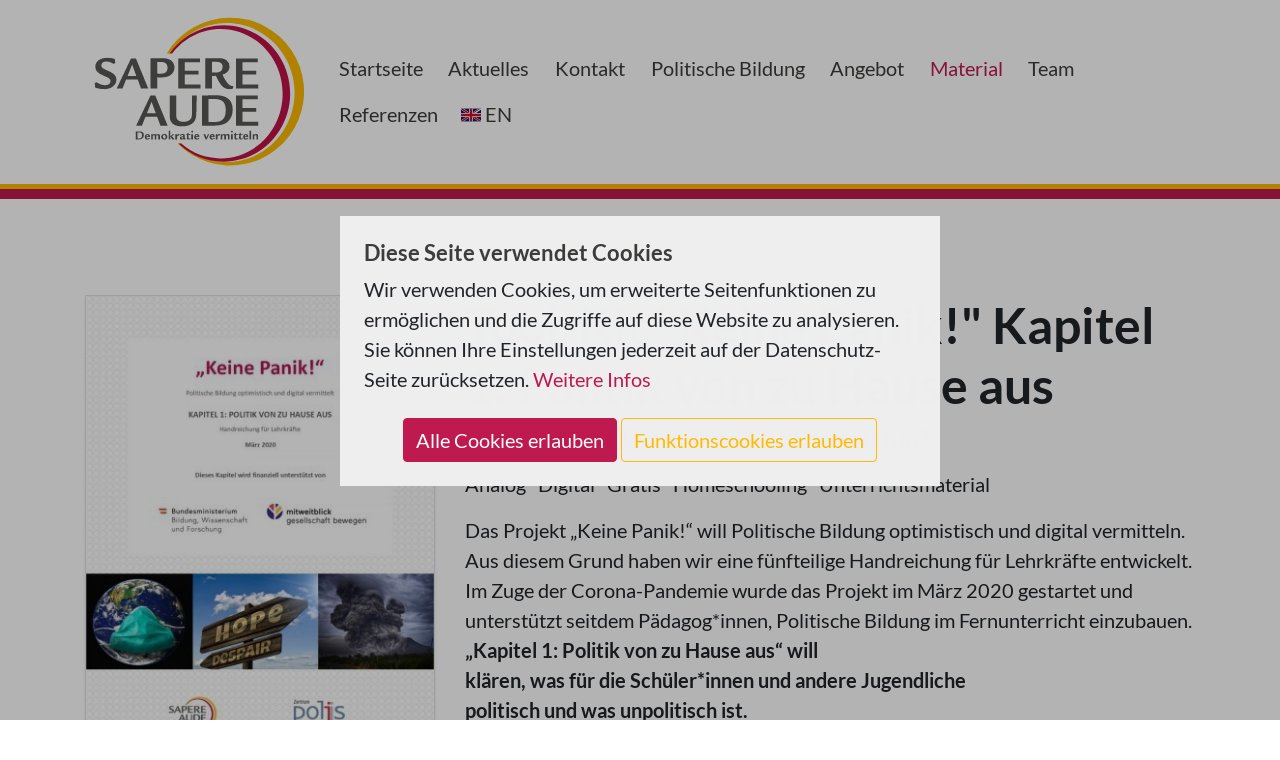

--- FILE ---
content_type: text/html; charset=UTF-8
request_url: https://sapereaude.at/material/product-11/tool-kit-keine-panik-kapitel-1-politik-von-zu-hause-aus
body_size: 10792
content:
<!DOCTYPE html>
<html>
            <head>
                        <title>Material</title>
                        <meta charset="UTF-8">
        <meta name="viewport" content="width=device-width, initial-scale=1.0, user-scalable=no">
        <meta name="description" content="">
                        <link rel="canonical" href="https://sapereaude.at/material/product-11/tool-kit-keine-panik-kapitel-1-politik-von-zu-hause-aus">
        <!-- fontawesome -->
        <link rel="stylesheet" href="https://use.fontawesome.com/releases/v5.6.1/css/all.css"
              integrity="sha384-gfdkjb5BdAXd+lj+gudLWI+BXq4IuLW5IT+brZEZsLFm++aCMlF1V92rMkPaX4PP"
              crossorigin="anonymous">
        <link rel="apple-touch-icon" sizes="57x57" href="//sapereaude.at/css/../favicon/apple-icon-57x57.png">
        <link rel="apple-touch-icon" sizes="60x60" href="//sapereaude.at/css/../favicon/apple-icon-60x60.png">
        <link rel="apple-touch-icon" sizes="72x72" href="//sapereaude.at/css/../favicon/apple-icon-72x72.png">
        <link rel="apple-touch-icon" sizes="76x76" href="//sapereaude.at/css/../favicon/apple-icon-76x76.png">
        <link rel="apple-touch-icon" sizes="114x114" href="//sapereaude.at/css/../favicon/apple-icon-114x114.png">
        <link rel="apple-touch-icon" sizes="120x120" href="//sapereaude.at/css/../favicon/apple-icon-120x120.png">
        <link rel="apple-touch-icon" sizes="144x144" href="//sapereaude.at/css/../favicon/apple-icon-144x144.png">
        <link rel="apple-touch-icon" sizes="152x152" href="//sapereaude.at/css/../favicon/apple-icon-152x152.png">
        <link rel="apple-touch-icon" sizes="180x180" href="//sapereaude.at/css/../favicon/apple-icon-180x180.png">
        <link rel="icon" type="image/png" sizes="192x192"  href="//sapereaude.at/css/../favicon/android-icon-192x192.png">
        <link rel="icon" type="image/png" sizes="32x32" href="//sapereaude.at/css/../favicon/favicon-32x32.png">
        <link rel="icon" type="image/png" sizes="96x96" href="//sapereaude.at/css/../favicon/favicon-96x96.png">
        <link rel="icon" type="image/png" sizes="16x16" href="//sapereaude.at/css/../favicon/favicon-16x16.png">
        <meta name="msapplication-TileColor" content="#ffffff">
        <meta name="msapplication-TileImage" content="//sapereaude.at/css//ms-icon-144x144.png">
        <meta name="theme-color" content="#ffffff">




                            <!-- App Css -->
        <link rel="stylesheet" href="//sapereaude.at/css/gemser.css?v=202601230653">
        
    <link rel="stylesheet" href="https://login.companyserver.at/site/sapereaude/assets/external/magnific-popup/1.1.0/magnific-popup.css">

            <link href="https://login.companyserver.at/assets/global/scripts/dflip/css/dflip.css" rel="stylesheet" type="text/css">
        <link href="https://login.companyserver.at/assets/global/scripts/dflip/css/themify-icons.css" rel="stylesheet" type="text/css">
    
                    <script>
            !function(){function g(){if (!e && (e = !0, f)){for (var a = 0; a < f.length; a++)f[a].call(window, []); f = []}}function h(a){var b = window.onload; "function" != typeof window.onload?window.onload = a:window.onload = function(){b && b(), a()}}function i(){if (!d){if (d = !0, document.addEventListener && !c.opera && document.addEventListener("DOMContentLoaded", g, !1), c.msie && window == top && function(){if (!e){try{document.documentElement.doScroll("left")} catch (a){return void setTimeout(arguments.callee, 0)}g()}}(), c.opera && document.addEventListener("DOMContentLoaded", function(){if (!e){for (var a = 0; a < document.styleSheets.length; a++)if (document.styleSheets[a].disabled)return void setTimeout(arguments.callee, 0); g()}}, !1), c.safari){var a; !function(){if (!e){if ("loaded" != document.readyState && "complete" != document.readyState)return void setTimeout(arguments.callee, 0); if (void 0 === a){for (var b = document.getElementsByTagName("link"), c = 0; c < b.length; c++)"stylesheet" == b[c].getAttribute("rel") && a++; var d = document.getElementsByTagName("style"); a += d.length}return document.styleSheets.length != a?void setTimeout(arguments.callee, 0):void g()}}()}h(g)}}var a = window.DomReady = {}, b = navigator.userAgent.toLowerCase(), c = {version:(b.match(/.+(?:rv|it|ra|ie)[\/: ]([\d.]+)/) || [])[1], safari:/webkit/.test(b), opera:/opera/.test(b), msie:/msie/.test(b) && !/opera/.test(b), mozilla:/mozilla/.test(b) && !/(compatible|webkit)/.test(b)}, d = !1, e = !1, f = []; a.ready = function(a, b){i(), e?a.call(window, []):f.push(function(){return a.call(window, [])})}, i()}();
        </script>
        <!--[if lt IE 9]>
        <script defer src="http://css3-mediaqueries-js.googlecode.com/svn/trunk/css3-mediaqueries.js"></script>
        <![endif]-->
        
    <script src="//sapereaude.at/js/components/cookie-config/js.cookie.min.js"></script>
    <script src="//sapereaude.at/js/components/cookie-config/cookie-setup.js"></script>
    <script>
        
        // set additional paths array of objects with needed properties
        // Info:  Some html-properties need camelcase js-Properties, e.g. crossorign -> crossOrigin
        let scripts = [
            /*{
                "src":"./scripts/test/evilTrackingScript.js"
            },
            {
                "src":"https://code.jquery.com/jquery-3.4.1.min.js",
                "integrity":"sha256-CSXorXvZcTkaix6Yvo6HppcZGetbYMGWSFlBw8HfCJo=",
                "crossOrigin":"anonymous"
            }*/

        ];

        document.addEventListener('DOMContentLoaded', function(){
            initCookies(scripts);   
        }, false);
        
    </script>
            </head>
            <body class="  ">
        
            <div id="cookie-setup-overlay">
        <div id="cookie-setup">
            <div id="cookie-setup-container" class='p-2'>
                                
                <h3>Diese Seite verwendet Cookies </h3>
                <p>Wir verwenden Cookies, um erweiterte Seitenfunktionen zu ermöglichen und die Zugriffe auf diese Website zu analysieren.<br>
                Sie können Ihre Einstellungen jederzeit auf der Datenschutz-Seite zurücksetzen. <a href="/datenschutz">Weitere Infos</a>
                </p>
                
                                <div class='text-center mt-4'>
                    <button id="cookie-setup-allow-all" class="btn btn-primary">Alle Cookies erlauben</button>
                    <button id="cookie-setup-allow-functional" class="btn btn-outline-secondary">Funktionscookies erlauben</button>
                </div>

            </div>
        </div>
    </div>




    <nav class="navbar navbar-expand-lg  navbar-light" id="main-navigation">
            <div class="container">
                        <div id="logo-wrapper">
                <a class="navbar-brand logo-large" href="/"><img class="logo" src="//sapereaude.at/css/../images/Logo_Sapere-Aude_claim.svg" /></a>
                <a class="navbar-brand logo-small" href="/"><img class="logo" src="//sapereaude.at/css/../images/Logo_Sapere-Aude_pur.svg" /></a>
            </div>
                            <button class="navbar-toggler" type="button" data-toggle="collapse" data-target="#mainmenu" aria-controls="mainmenu" aria-expanded="false" aria-label="Toggle mainmenu">
                <span class="navbar-toggler-icon"></span>
            </button>
                            <div class="collapse navbar-collapse" id="mainmenu">
                                                    
                <ul class='nav navbar-nav'>
                                <li class="nav-item">
                                  <a class="nav-link" 
                                     target="" 
                                     href="/startseite">
                                    Startseite                                  </a>    
                                                                         
                                </li>
                            
                                <li class="nav-item">
                                  <a class="nav-link" 
                                     target="" 
                                     href="/aktuelles">
                                    Aktuelles                                  </a>    
                                                                         
                                </li>
                            
                                <li class="nav-item">
                                  <a class="nav-link" 
                                     target="" 
                                     href="/kontakt">
                                    Kontakt                                  </a>    
                                                                         
                                </li>
                            
                                <li class="nav-item dropdown">
                                  <a class="nav-link dropdown-toggle" 
                                     target="" 
                                     href="/politische-bildung">
                                    Politische Bildung                                  </a>    
                                        <ul class='dropdown-menu'>
                                <li class="">
                                  <a class="dropdown-item" 
                                     target="" 
                                     href="/unsere-werte">
                                    Unsere Werte                                  </a>    
                                                                         
                                </li>
                            
                                <li class="">
                                  <a class="dropdown-item" 
                                     target="" 
                                     href="/haeufige-fragen-faqs">
                                    Häufige Fragen (FAQs)                                  </a>    
                                                                         
                                </li>
                            
                                <li class=" dropdown">
                                  <a class="dropdown-item dropdown-toggle" 
                                     target="" 
                                     href="/dichter-ran">
                                    Dichter ran!                                  </a>    
                                        <ul class='dropdown-menu'></ul>                                 
                                </li>
                            </ul>                                 
                                </li>
                            
                                <li class="nav-item dropdown">
                                  <a class="nav-link dropdown-toggle" 
                                     target="" 
                                     href="/angebot">
                                    Angebot                                  </a>    
                                        <ul class='dropdown-menu'>
                                <li class="">
                                  <a class="dropdown-item" 
                                     target="" 
                                     href="/fuer-jugendliche">
                                    Für Jugendliche                                  </a>    
                                                                         
                                </li>
                            
                                <li class="">
                                  <a class="dropdown-item" 
                                     target="" 
                                     href="/fuer-paedagoginnen">
                                    Für Pädagog*innen                                  </a>    
                                                                         
                                </li>
                            
                                <li class="">
                                  <a class="dropdown-item" 
                                     target="" 
                                     href="/material-entwicklung">
                                    Material-Entwicklung                                  </a>    
                                                                         
                                </li>
                            
                                <li class="">
                                  <a class="dropdown-item" 
                                     target="" 
                                     href="/sonstige-aktivitaeten">
                                    Sonstige Aktivitäten                                  </a>    
                                                                         
                                </li>
                            </ul>                                 
                                </li>
                            
                                <li class="nav-item dropdown">
                                  <a class="nav-link dropdown-toggle active" 
                                     target="" 
                                     href="/material">
                                    Material                                  </a>    
                                        <ul class='dropdown-menu'></ul>                                 
                                </li>
                            
                                <li class="nav-item">
                                  <a class="nav-link" 
                                     target="" 
                                     href="/team">
                                    Team                                  </a>    
                                                                         
                                </li>
                            
                                <li class="nav-item">
                                  <a class="nav-link" 
                                     target="" 
                                     href="/referenzen">
                                    Referenzen                                  </a>    
                                                                         
                                </li>
                            
                                <li class="nav-item">
                                  <a class="nav-link" 
                                     target="" 
                                     href="/en">
                                    EN                                  </a>    
                                                                         
                                </li>
                            </ul>            
                                </div>
                
                    <!-- <div id="top-search">
    <a href="#" id="top-search-trigger"><i class="icon-search3"></i><i class="icon-line-cross"></i><span class="sr-only">Site search toggle</span></a>
    <form method="GET" action="https://login.companyserver.at/sitesearch" accept-charset="UTF-8" class="searchform">
    <label for="searchq" class="sr-only">Search</label>
    <input name="q" class="form-control" id="searchq" value="" placeholder="Suchbegriff ..." type="text" style="height:100px; background-color: #ffffff">
        <input type="hidden" name="client" value="74" />
                        <input type="hidden" name="seo" value="true" />
            </form>
</div>

 -->
                    </div> 
        </nav>




                    <main class="container-fluid design_one">
           
                
        <!-- detail -->
<div class="product-detail single-post nobottommargin">
			<div class="container my-5 py-5">
<div class="entry clearfix">
	<div class="row">
                <div class="col-sm-4">
            <div class="row" data-lightbox="gallery">
  

                        <div class="col-12 mb-3">
                            <div class="entry-image bottommargin shadow-sm border ">
                                <a class="product-preview" href="https://login.companyserver.at/media/sapereaude/1619782184-tool-kit-keine-panik-kapitel-1-feb21-pdf.pdf">
                                    <img class="img-fluid w-100 image_fade" src="https://login.companyserver.at/media/14548/360">
                                    <span class="icon"><i class="fas fa-book-open"></i></span>
                                </a>
                            </div>
                        </div>

            </div>
        </div>
		<div class="col-sm-8">
        			<div class="entry-title">
                <h1>Tool-Kit &quot;Keine Panik!&quot; Kapitel 1: Politik von zu Hause aus <small></small></h1>
			</div>
            <h2 class="short_description">Was hat Politik mit meinem Leben zu tun?
</h2>
            
                                <div class="properties">
                <ul class="list-inline">
                                            <li class="list-inline-item">
                                                            Analog
                                                    </li>
                                            <li class="list-inline-item">
                                                            Digital
                                                    </li>
                                            <li class="list-inline-item">
                                                            Gratis
                                                    </li>
                                            <li class="list-inline-item">
                                                            Homeschooling
                                                    </li>
                                            <li class="list-inline-item">
                                                            Unterrichtsmaterial
                                                    </li>
                                        </ul>
                </div>
    
                                
						            <p class="description">
                <p>Das Projekt „Keine Panik!“ will Politische Bildung optimistisch und digital vermitteln. Aus diesem Grund haben wir eine fünfteilige Handreichung für Lehrkräfte entwickelt. Im Zuge der Corona-Pandemie wurde das Projekt im März 2020 gestartet und unterstützt seitdem Pädagog*innen, Politische Bildung im Fernunterricht einzubauen. <b>„Kapitel 1: Politik von zu Hause aus“ will<br />
      klären, was für die Schüler*innen und andere Jugendliche<br />
          politisch und was unpolitisch ist.</b></p><p><b>Empfohlene Zielgruppe:</b> Kinder und Jugendliche ab 10 Jahren<br><br><b>Themen und pädagogische Zielsetzung:</b></p><p>- Was ist Politik? </p><p>- Was hat Politik mit meinem Alltag zu tun?</p><p>- Zusammenhang zwischen Politik und eigenem Alltag erkennen<br><br><b>Beschreibung:</b> Das "Kapitel 1: Politik von zu Hause aus"&nbsp; bietet eine Methode inklusive Arbeitsblättern, Übungs- und Videoanleitung sowie Link-Tipps und Hintergrundinformationen.</p><p><b>Danke: </b>Die Erstellung dieser Handreichung wurde öffentlich unterstützt (Bundesministerium für Bildung, Wissenschaft und Forschung, Weitblick-Gesellschaft) und steht Ihnen deshalb zum kostenfreien Download zur Verfügung. <br></p><br />
            </p>
			            
						
		</div>
	</div>
		
    </div>
</div>

<div class="container order-container mt-3 p-5">

       
                    <div class="module module-webform">
    <form method="POST" action="https://login.companyserver.at/webform/submit/67" accept-charset="UTF-8" class="form-horizontal webform" id="webform-67"><input name="_token" type="hidden" value="yu2wG6ugQbDa3wsYy5pB0So6QQSUV7ZeygsHvZzP">
    
    <div class="form-process"></div>
    <div class="row">
        <div class="col-12">
                        <h3>Dieses Gratis-Dokument per Mail erhalten</h3>
                                    <p></p>
                    </div>
        <div class="col-12">
                                                                            <div class="form-group">
    <label for="multiplecheckboxesinline-1616093027945">Newsletter-Anmeldung und <a target="_blank" href="/bestellbedingungen">Bestellbedingungen von Sapere Aude</a>&nbsp;<small>*</small></label>
    <div class="form-group">	
        <div class="form-check form-check-inline">
                        <input class="form-check-input" type="checkbox" name="multiplecheckboxesinline-1616093027945[]" id="multiplecheckboxesinline-1616093027945-0" value="Ich abonniere den Sapere Aude Newsletter und akzeptiere die Bestellbedingungen."  required="required" >

                   <label class="form-check-label" for="multiplecheckboxesinline-1616093027945-0">

                Ich abonniere den Sapere Aude Newsletter und akzeptiere die Bestellbedingungen.
            </label>
                    </div>
    </div>
</div>                                                                <div >
    <label class="" for="simpletext-1617259837199"><textarea id="simpletext-1617259837199"
                                                                          name="simpletext-1617259837199"
                                                                          style="display: none;"><p>*Sie können sich jederzeit von unserem Newsletter wieder abmelden. </br>Bitte geben Sie auch Ihre Mailadresse ein, wenn Sie schon bei uns angemeldet sind.</p></textarea></label>


                    <p>*Sie können sich jederzeit von unserem Newsletter wieder abmelden. </br>Bitte geben Sie auch Ihre Mailadresse ein, wenn Sie schon bei uns angemeldet sind.</p>
        </div>
                            
                        <div class="form-group">
                <label for="youremailaddress" class="control-label col-sm-2">E-Mail&nbsp;<small>*</small></label>
                <div class="">
                    <input id="youremailaddress" name="youremailaddress" type="text" placeholder="test@example.com" class="form-control" required="required" />
                </div>
            </div>
                    </div>
    </div>
    <div class="row mb-3">
        <div class="col-md-6">
            <div class="form-group"
                 style="text-align:center; padding:5px; border-radius:3px; background-color:#f1f1f1; clear:both; margin:20px auto 0 auto;">
                <label class="control-label">Captcha <span class="required">* </span></label>
                <br/>
                <img src="" class="cpt" style="visibility:hidden;"/><br/>
                <input type="text" name="captchacode" class="form-control" style="text-align:center;" required>
                <button class="reloadcaptcha" style="visibility: hidden;">neues Captcha laden</button>
            </div>
        </div>
    </div>
    <div class="row">
        <div class="col-md-10">
                        <input type="hidden" name="productid" value="eyJpdiI6IlF3N2dNZjVOQ0RkK3UyS0dhQ0ExTmc9PSIsInZhbHVlIjoiM0dJckhiS01GTVg3WjJFcVllQVA3dz09IiwibWFjIjoiOGIzNWI1N2RmMmY1YzY0ODQzMTliZWU1ODM2M2M0ZTY3ZDIwYWUzYjFmNTYwNWZkNDM1ZWEwMDkwNzM0NDkxMyJ9"/>
                        <input type="hidden" name="ipaddress" value="92.205.106.14"/>
            <button class="btn btn-primary" type="submit">
                                abschicken
                            </button>
        </div>
    </div>
    </form>
</div>        	    
    <script>
    DomReady.ready(function () {

		var captchaCode = [];
        
        $('#webform-67').validate({
                        onfocusout:function(el) {
                            $('#webform-67 #'+el.id).valid();
                        },
                        errorElement: "div",
                        errorClass: "sb-msg",
                        wrapper:'div',
                        errorPlacement: function(error, element) {
                            error.addClass('style-msg errormsg');
                            error.appendTo( element.closest("div") );
                        },
                        submitHandler: function(){
                            $('#webform-67 .form-process').fadeIn();
                        }
            });


        var captchaUrl = "https://login.companyserver.at/captcha"; // the script where you handle the form input.
        $("#webform-67 .cpt").each(function(index,value){
            var obj = $(this);
            $.ajax({
                type: "GET",
                url: captchaUrl,
                success: function (data) {
                    obj.attr('src', data['src']);
                    obj.css('visibility', 'visible');
                    captchaCode[obj.parents("form").attr('id')] = data['code'];
                }
            });
        });
		
        $("#webform-67").on('submit',function (event) {
            var form = $(this);

            if(form.valid()){
                // check
				if(typeof grecaptcha !== 'undefined' && mycookies.check('google_com/recaptcha/;gstatic_com/recaptcha/')){
					var formdata = form.serialize() + '&' + $.param({'cap': grecaptcha.enterprise.getResponse(captchaid67)});
				} else {
					var formdata = form.serialize() + '&' + $.param({'cap': captchaCode[form.attr('id')]});
				}
                $.ajax({
                    type: "POST",
                    url: form.attr('action'),
                    data: formdata, // serializes the form's elements.
                    success: function (data) {
                        $('#webform-67 .form-process').fadeOut();
                        if(data['status'] === 'success') {
                            form.html(data['message']);
                        } else if(data['status'] === 'failed') {
                            alert(data['message']);
                        } else if(data['status'] === 'notpassed') {
                            alert('wrong captcha');
                            var button = form.find('.reloadcaptcha');
                            button.css('visibility','visible');
                        }
                    }
                });
            }
            event.preventDefault();
            return false; // avoid to execute the actual submit of the form.
        });
        
        $('#webform-67 button.reloadcaptcha').on('click',function(e){
            var form = $(this).parents("form");
            var obj = form.find('.cpt');
            obj.css('visibility', 'hidden');
            obj.attr('src', '');
            form.find('[name="captchacode"]').val('');
            $.ajax({
                type: "GET",
                url: captchaUrl,
                success: function (data) {
                    obj.attr('src', data['src']);
                    obj.css('visibility', 'visible');
                    captchaCode[form.attr('id')] = data['code'];
                }
            });
            
            e.preventDefault();
            return false;
        });
	});
</script>    

        
</div>

	</div>


            </main>
    
                
        <div id="crowd-container">
    <!--<div id="crowd-first"></div>
    <div id="crowd-second"></div>-->
    <div id="crowd-third"></div>
    <div class="container"></div>
    <div id="spacer"></div>
</div>
<footer class='py-5 px-md-5'>
    <div class='container'>
        <!-- content -->
    
    <div  class='row  '
                               >
        
                    
                        
                        <div class=' col-xs-12 col-sm-4 col-md-4 col-lg-4'>
                                                                                                                                                                                    <div class="module module-text">
		<h2>Über unsere Info-Kanäle in Kontakt bleiben<br></h2>
	</div>
                                                                                                                                                                                                                        <a  target="_blank"  href="https://sapereaude.us2.list-manage.com/subscribe?u=0f630f0c3b8c4ec87fee4e823&id=fee0de1aa0" class="btn btn-social    text-center">
                                <i class="fas "></i>
            
                                <i class="fas fa-envelope"></i>
            
            
    </a>



                                                                                                                                                                                                                        <a  target="_blank"  href="https://www.youtube.com/channel/UCvFs558KTUBVVekmHsbVUow" class="btn btn-social    text-center">
            
                                <i class="fab fa-youtube"></i>
            
            
    </a>



                                                                                                                                                                                                                        <a  target="_blank"  href="https://www.facebook.com/sapereaude.at" class="btn btn-social    text-center">
            
                                <i class="fab fa-facebook"></i>
            
            
    </a>



                                                                                                                                                                                                                        <a  target="_blank"  href="https://www.instagram.com/sapereaude.at/" class="btn btn-social    text-center">
            
                                <i class="fab fa-instagram"></i>
            
            
    </a>



                                                                                                                                                                                                                        <div class="module module-button">
	<div class="row">
		<div class="col text-center">
                    
                        
                    
			<a  target="_blank"  href="https://sapereaude.at/sapere-aude-unterstuetzen" class="btn btn-light   btn-block  text-center">
				                                
                                					<i class="fas fa-users"></i>
				                                
				Sapere Aude unterstützen
			</a>
                        
                        
		</div>
            
        <!--    
                -->
	</div>
       
</div>




                                                                                                                                                                                                                        <div class="module module-button">
	<div class="row">
		<div class="col text-center">
                    
                        
                    
			<a   href="#kontaktform" class="btn btn-light btn-popup   btn-block  text-center">
				                                
                                					<i class="fas fa-exclamation-circle"></i>
				                                
				Schreiben Sie uns Ihr Anliegen
			</a>
                        
                        
		</div>
            
        <!--    
                -->
	</div>
       
</div>




                                                                                                                                                                                                                        <div class="module module-code">
    <div class="row">
      <div class="col">
                    <style>
a.btn-social {
   margin: 0.5rem 0;
}

.module-news.detail .summary {
   font-style: normal;
   font-weight:bold;
}

</style>
              </div> 
    </div>
</div>
                                                                                                                    </div>
                    
                        
                        <div class=' col-xs-12 col-sm-4 col-md-4 col-lg-4'>
                                                                                                                                                                                    <div class="module module-text">
		<h2>Sapere Aude Kinderschutzkonzept<br></h2>
	</div>
                                                                                                                                                                                                                        <div class="module module-document my-3" id="block-18930">
	<div class="row">
            <div class="col-12 px-5">
                                                                        <a href="#" class="_df_custom" id="custom_311" df-source="https://login.companyserver.at/media/sapereaude/1761560539-kinderschutzkonzept-sapere-aude-okt025-pdf.pdf">
                                                    
                
                <img src="https://login.companyserver.at/media/34027/1140" alt="Kinderschutzkonzept" class="border mb-3 img-fluid bg-white" />
                </a>
            </div>
                

		</div>
</div>


                                                                                                                    </div>
                    
                        
                        <div class=' col-xs-12 col-sm-4 col-md-4 col-lg-4'>
                                                                                                                                                                                    <div class="module module-text">
		<h3>Sapere Aude<br></h3><p><b>Verein zur Förderung der Politischen Bildung</b></p><p>c/o Zentrum <i>polis</i><br>Helferstorferstraße 5<br>1010 Wien</p><p>Telefon: <a href="tel: +4367761217390">+43 677 6121 7390</a><br>E-Mail: <a href="mailto:office@sapereaude.at" target="_blank">office@sapereaude.at</a></p><p><a href="/impressum">Impressum</a>&nbsp; &nbsp; &nbsp;<a href="/datenschutz">Datenschutz</a>&nbsp; &nbsp; &nbsp;<a href="/bestellbedingungen">Bestellbediungungen</a><br></p>
	</div>
                                                                                                                    </div>
                                            </div>

    
    <div  class='row  '
                              id="kontaktform"
                      >
        
                    
                        
                        <div class=' col-xs-12 col-sm-12 col-md-12 col-lg-12'>
                                                                                                                                                                                    <div class="module module-webform">
    <form method="POST" action="https://login.companyserver.at/webform/submit/63" accept-charset="UTF-8" class="form-horizontal webform" id="webform-63"><input name="_token" type="hidden" value="yu2wG6ugQbDa3wsYy5pB0So6QQSUV7ZeygsHvZzP">
    
    <div class="form-process"></div>
    <div class="row">
        <div class="col-12">
                        <h3>Sapere Aude kontaktieren: </h3>
                                    <p></p>
                    </div>
        <div class="col-12">
                                                                            <div class="form-group">
	<label class="" for ="textarea-1606232106520">Ihr Anliegen:&nbsp;<small>*</small></label>
    <textarea class="form-control" rows="3" id="textarea-1606232106520" name="textarea-1606232106520"  required="required"  >
    </textarea>
    
</div>
                                                                <div class="form-group">
	<label for="textinput-1606232127618">So dürfen wir Sie kontaktieren:&nbsp;<small>*</small></label>
	<div class="">
		<input class="form-control" id="textinput-1606232127618" name="textinput-1606232127618" type="text" placeholder="E-Mail oder Telefonnummer"  required="required"  />
			</div>
</div>                                                                <div class="form-group">
    <label for="multiplecheckboxesinline-1606232174191"><a target="_blank" href="https://sapereaude.at/datenschutz">Datenschutzrichtline</a>&nbsp;<small>*</small></label>
    <div class="form-group">	
        <div class="form-check form-check-inline">
                        <input class="form-check-input" type="checkbox" name="multiplecheckboxesinline-1606232174191[]" id="multiplecheckboxesinline-1606232174191-0" value="Gelesen & Akzeptiert"  required="required" >

                   <label class="form-check-label" for="multiplecheckboxesinline-1606232174191-0">

                Gelesen & Akzeptiert
            </label>
                    </div>
    </div>
</div>                            
                    </div>
    </div>
    <div class="row mb-3">
        <div class="col-md-6">
            <div class="form-group"
                 style="text-align:center; padding:5px; border-radius:3px; background-color:#f1f1f1; clear:both; margin:20px auto 0 auto;">
                <label class="control-label">Captcha <span class="required">* </span></label>
                <br/>
                <img src="" class="cpt" style="visibility:hidden;"/><br/>
                <input type="text" name="captchacode" class="form-control" style="text-align:center;" required>
                <button class="reloadcaptcha" style="visibility: hidden;">neues Captcha laden</button>
            </div>
        </div>
    </div>
    <div class="row">
        <div class="col-md-10">
                        <input type="hidden" name="ipaddress" value="92.205.106.14"/>
            <button class="btn btn-primary" type="submit">
                                abschicken
                            </button>
        </div>
    </div>
    </form>
</div>        	    
    <script>
    DomReady.ready(function () {

		var captchaCode = [];
        
        $('#webform-63').validate({
                        onfocusout:function(el) {
                            $('#webform-63 #'+el.id).valid();
                        },
                        errorElement: "div",
                        errorClass: "sb-msg",
                        wrapper:'div',
                        errorPlacement: function(error, element) {
                            error.addClass('style-msg errormsg');
                            error.appendTo( element.closest("div") );
                        },
                        submitHandler: function(){
                            $('#webform-63 .form-process').fadeIn();
                        }
            });


        var captchaUrl = "https://login.companyserver.at/captcha"; // the script where you handle the form input.
        $("#webform-63 .cpt").each(function(index,value){
            var obj = $(this);
            $.ajax({
                type: "GET",
                url: captchaUrl,
                success: function (data) {
                    obj.attr('src', data['src']);
                    obj.css('visibility', 'visible');
                    captchaCode[obj.parents("form").attr('id')] = data['code'];
                }
            });
        });
		
        $("#webform-63").on('submit',function (event) {
            var form = $(this);

            if(form.valid()){
                // check
				if(typeof grecaptcha !== 'undefined' && mycookies.check('google_com/recaptcha/;gstatic_com/recaptcha/')){
					var formdata = form.serialize() + '&' + $.param({'cap': grecaptcha.enterprise.getResponse(captchaid63)});
				} else {
					var formdata = form.serialize() + '&' + $.param({'cap': captchaCode[form.attr('id')]});
				}
                $.ajax({
                    type: "POST",
                    url: form.attr('action'),
                    data: formdata, // serializes the form's elements.
                    success: function (data) {
                        $('#webform-63 .form-process').fadeOut();
                        if(data['status'] === 'success') {
                            form.html(data['message']);
                        } else if(data['status'] === 'failed') {
                            alert(data['message']);
                        } else if(data['status'] === 'notpassed') {
                            alert('wrong captcha');
                            var button = form.find('.reloadcaptcha');
                            button.css('visibility','visible');
                        }
                    }
                });
            }
            event.preventDefault();
            return false; // avoid to execute the actual submit of the form.
        });
        
        $('#webform-63 button.reloadcaptcha').on('click',function(e){
            var form = $(this).parents("form");
            var obj = form.find('.cpt');
            obj.css('visibility', 'hidden');
            obj.attr('src', '');
            form.find('[name="captchacode"]').val('');
            $.ajax({
                type: "GET",
                url: captchaUrl,
                success: function (data) {
                    obj.attr('src', data['src']);
                    obj.css('visibility', 'visible');
                    captchaCode[form.attr('id')] = data['code'];
                }
            });
            
            e.preventDefault();
            return false;
        });
	});
</script>    


                                                                                                                    </div>
                                            </div>

    
    <div  class='row  '
                              id="newsletter-popup"
                      >
        
                    
                        
                        <div class=' col-xs-12 col-sm-12 col-md-12 col-lg-12'>
                                                                                                                                                                                    <div class="module module-text">
		<h2>Mit Sapere Aude auf dem Laufenden bleiben?</h2>
<p>Hier können Sie sich zu unserem unregelmäßigen Newsletter anmelden, um aktuelle Infos von uns zu erhalten.</p>
	</div>
                                                                                                                                                                                                                        <div class="module module-button">
	<div class="row">
		<div class="col text-center">
                    
                        
                    
			<a  target="_blank"  href="https://sapereaude.us2.list-manage.com/subscribe?u=0f630f0c3b8c4ec87fee4e823&id=fee0de1aa0" class="btn btn-primary    text-center">
				                                
                                					<i class="fas fa-arrow-right"></i>
				                                
				Jetzt anmelden
			</a>
                        
                        
		</div>
            
        <!--    
                -->
	</div>
       
</div>




                                                                                                                                                                                                                        <div class="module module-text">
		<p><strong>Datenschutz:</strong> Mit Ihren Daten gehen wir sorgsam um. Weitere Informationen finden Sie auf unserer <a href="https://sapereaude.at/datenschutz" traget="_blank">Datenschutz-Seite. </a></p>
	</div>
                                                                                                                    </div>
                                            </div>


    </div>
</footer>

                                    <script src="https://code.jquery.com/jquery-3.4.1.min.js" integrity="sha256-CSXorXvZcTkaix6Yvo6HppcZGetbYMGWSFlBw8HfCJo=" crossorigin="anonymous"></script>
        <script defer src="https://cdnjs.cloudflare.com/ajax/libs/popper.js/1.12.9/umd/popper.min.js" integrity="sha384-ApNbgh9B+Y1QKtv3Rn7W3mgPxhU9K/ScQsAP7hUibX39j7fakFPskvXusvfa0b4Q" crossorigin="anonymous"></script>
        <script defer src="https://maxcdn.bootstrapcdn.com/bootstrap/4.0.0/js/bootstrap.min.js" integrity="sha384-JZR6Spejh4U02d8jOt6vLEHfe/JQGiRRSQQxSfFWpi1MquVdAyjUar5+76PVCmYl" crossorigin="anonymous"></script>
        <script defer src="//sapereaude.at/js/cs-utils/cs-utils.js"></script>



                <!-- google analytics -->
        <script>
            let cookieState = Cookies.get("cookie-setup");
            // all cookies allowed 
            if (cookieState == "all") {
            (function (i, s, o, g, r, a, m) {
            i['GoogleAnalyticsObject'] = r;
            i[r] = i[r] || function () {
            (i[r].q = i[r].q || []).push(arguments)
            }, i[r].l = 1 * new Date();
            a = s.createElement(o),
                    m = s.getElementsByTagName(o)[0];
            a.async = 1;
            a.src = g;
            m.parentNode.insertBefore(a, m)
            })(window, document, 'script', '//www.google-analytics.com/analytics.js', 'ga');
            ga('create', 'UA-184610778-1', 'auto');
            ga('send', 'pageview');
            ga('set', 'anonymizeIp', true);
            }
        </script>
        
       
        <script>

            $("a.dropdown-item.active").parents(".dropdown-menu").siblings("a.nav-link").addClass("active");
            
            $("a.person-detail").click(function(event){
                event.preventDefault();
                $(this).parents(".person-entry").children(".person-detail-content").toggleClass("active");
                console.log($(this).parents(".person-entry"));
                $(this).parents(".person-entry").find(".person-detail").toggleClass("active");
            })
            
        </script>
          
        
        
        
        
    <script defer src="https://login.companyserver.at/site/sapereaude/assets/external/magnific-popup/1.1.0/jquery.magnific-popup.min.js"></script>
<script>
    $(document).ready(function() {
        $("[data-toggle='lightbox']").magnificPopup({
            type: 'image' // this is default type
        });
    });
</script>
    <script>
        $(document).ready(function(){
            $('.btn-popup').magnificPopup({
                type:'inline'
            });
            
            // newsletter-popup
            if(Cookies.get('cookie-setup') && !Cookies.get('newsletter')){
                setTimeout(function(){ 
                    Cookies.set('newsletter',1);
                    $.magnificPopup.open({
                        items: {
                          src: '#newsletter-popup'
                        },
                        type: 'inline',
                        mainClass: 'mfp-fade'
                     });
                }, 15000);
            }
            
            
            
        });
    </script>

    
<script>
$(document).ready(function(){
    $("#block-18930 .category-filter a").on("click", function(event) {
        $(this).toggleClass('active');
        
        
        var active = [];
        
        active = $("#block-18930 .category-filter a.active")
                .filter(function(){return $(this).data("filter") != "gratis";})
                .filter(function(){return $(this).data("filter") != "kostenpflichtig";})
        
        if(active.length>0){
            document_hideAll();
            $("#block-18930 .category-filter a.active").each(function(){
                if($(this).data('filter')!= "kostenpflichtig" && $(this).data('filter')!= "gratis") {
                    $("#block-18930 .card."+$(this).data('filter')).show();
                }
            });
        } else {
            document_showAll();
        }
        
        // kostenpflichtig activ
        var kostenpflichtig = ($("#block-18930 .category-filter a.active[data-filter='kostenpflichtig']").length >0);
        var gratis = ($("#block-18930 .category-filter a.active[data-filter='gratis']").length >0); 
        
        console.log(kostenpflichtig);
        console.log(gratis);
        $("#block-18930 tr").show();
        if(kostenpflichtig & !gratis){
            $("#block-18930 tr:not(.kostenpflichtig)").hide();
        } else if(gratis & !kostenpflichtig) {
            $("#block-18930 .kostenpflichtig").hide();
        } 

        /*
        if($("#block-18930 .category-filter a.active").length > 0){
            $("#block-18930 .category-filter a.active").each(function(){
                
                $()
                c
            })
             
            }
        } else {
            $("#block-18930 table tr").show();
        }*/

        event.preventDefault();
        return false;
        });    
        //document_hideAll();
        
        function document_showAllRows(){
            $("#block-18930 .tr").show();
        }
        
        function document_hideAll(){
            //$("#block-18930 tr").hide();
            $("#block-18930 .card").hide();  
        }
        
        function document_showAll(){
            //$("#block-18930 tr").hide();
            $("#block-18930 .card").show();  
        }
});
</script>

        <script src="https://login.companyserver.at/assets/global/scripts/dflip/js/dflip.js" type="text/javascript"></script>
        
    <script>
                var option_custom_311 = {};
        
        $(document).ready(function () {
            DFLIP.defaults.pdfjsSrc= "https://login.companyserver.at/assets/global/scripts/dflip/js/libs/pdf.min.js";
            DFLIP.defaults.pdfjsWorkerSrc= "https://login.companyserver.at/assets/global/scripts/dflip/js/libs/pdf.worker.min.js";
            DFLIP.defaults.threejsSrc= "https://login.companyserver.at/assets/global/scripts/dflip/js/libs/three.min.js";
            DFLIP.defaults.mockupjsSrc= "https://login.companyserver.at/assets/global/scripts/dflip/js/libs/mockup.min.js";
            DFLIP.defaults.soundFile= "https://login.companyserver.at/assets/global/scripts/dflip/sound/turn2.mp3";
            DFLIP.defaults.webgl= true;
            DFLIP.defaults.backgroundColor= "#afafaf";
            DFLIP.defaults.maxTextureSize= 2100;
            DFLIP.defaults.text= {
                        toggleSound: "Ton ein/aus schalten",
                        toggleThumbnails: "Vorschaubilder",
                        toggleOutline: "Lesezeichen",
                        previousPage: "vorherige Seite",
                        nextPage: "nächste Seite",
                        toggleFullscreen: "Vollbildschirm",
                        zoomIn: "Vergrößern",
                        zoomOut: "Verkleinern",
                        toggleHelp: "Hilfe",

                    //more buttons sections
                        singlePageMode: "einzel Seite",
                        doublePageMode: "doppel Seiten",
                        downloadPDFFile: "Download PDF",
                        gotoFirstPage: "erste Seite",
                        gotoLastPage: "letzte Seite"
            };
        });
    </script>
    
    <script src="//sapereaude.at/js/components/bootstrap-menu/jquery.smartmenus.min.js"></script>
    <script src="//sapereaude.at/js/components/bootstrap-menu/jquery.smartmenus.bootstrap-4.min.js"></script>
    
    <script>
        $(function(){
            $(window).scroll(function(event){
                if($(window).scrollTop()>0){
                    $("body").addClass("scrolled");
                }else {
                     $("body").removeClass("scrolled");
                }
            })
        });
    
    </script>

    <!-- frontend search  -->
    <script>
    DomReady.ready(function() {
        $(".searchform").on('submit',function (event) {
            event.preventDefault();
            
            var form = $(this);
            $('main').html('');
            var target = $('main').first();

            // check
            $.ajax({
                type: "GET",
                url: form.attr('action'),
                data: form.serialize(), // serializes the form's elements.
                success: function (data) {
                    if(data['status'] === 'success') {
                        target.html("<div class='container search-result'>"+ data['message']+"</div>");
                        sessionStorage.setItem('lastsearch',data['message']);
                        $('html, body').animate({
                            scrollTop: target.offset().top-80
                        }, 500);
                    } else if(data['status'] === 'failed') {
                        alert(data['message']);
                    } else if(data['status'] === 'notpassed') {
                        alert('wrong captcha');
                    }
                }
            });

            document.location.hash = '#q='+form.find('#searchq').val();
            return false; // avoid to execute the actual submit of the form.
        });
        
        if(document.location.hash.match(/#q=/)){
            var hash = document.location.hash;
            var query = hash.replace("#q=","");
            $('#searchq').val(query);
            $('main').html('');
            $('main').first().html("<div class='container search-result'>"+sessionStorage.getItem('lastsearch')+"</div>");
        }
    });
    
    </script>
    <!-- frontend search -->

    <script defer src="https://cdn.jsdelivr.net/jquery.validation/1.13.1/jquery.validate.min.js"></script>
<script>
    DomReady.ready(function () {
        // load validation script from cdn
        $.validator.messages.required = 'Bitte füllen Sie dieses Feld aus.';
		$('[required]').removeAttr('aria-required');
	});
</script>
        <!-- cached:2026-01-23 06:53:11 -->
            </body>
        </html>


--- FILE ---
content_type: text/javascript
request_url: https://sapereaude.at/js/components/cookie-config/cookie-setup.js
body_size: 3262
content:
/* 
 * Basic Cookie Setup & Destroy Functionality
 */

function initCookies(paths) {
    // asign button listeners
    document.getElementById("cookie-setup-allow-all").onclick = function () { setCookieConfig(true) };
    document.getElementById("cookie-setup-allow-functional").onclick = function () { setCookieConfig(false) };

    let cookieState = Cookies.get("cookie-setup");

    // inital state -> show menu
    if (!cookieState) {
        document.getElementById("cookie-setup-overlay").classList.add('show');
        wrapAllIframes();
    }

    // only functional cookies -> show bocked iframe info
    if (cookieState == "functional") {
        wrapAllIframes();
    }

    // all cookies allowed -> activate iframes, add additional scripts
    if (cookieState == "all") {
        activateIframes();
        addScripts(paths);
    }
}


// callback for setting a cookie selection
function setCookieConfig(all) {

    if (all) {
        Cookies.set('cookie-setup', 'all');
    } else {
        Cookies.set('cookie-setup', 'functional');
    }

    location.reload();
}

// Add additional scripts based on array of script-objects
function addScripts(scripts) {
    for (var i = 0, len = scripts.length; i < len; i++) {

        var script = document.createElement('script');

        // map all script properies to the newly created element
        for (var prop in scripts[i]) {
            if (scripts[i].hasOwnProperty(prop)) {
                console.log(scripts[i].prop);
                script[prop] = scripts[i][prop];
            }
        }

        document.head.appendChild(script);
    }
}

// Wrapp all Iframes with Blocked Info
function wrapAllIframes() {
    frames = document.getElementsByTagName("iframe");
    for (i = 0; i < frames.length; ++i) {

        // save src in data-Attribute and remove it to prevent loading
        frames[i].dataset.src = frames[i].src;
        frames[i].src = "";
        frames[i].classList.add("cookie-setup-blocked");

        wrapBlocked(frames[i]);
    }
}


// Activate Iframe e.g. with Element Button
function activateIframes() {
    frames = document.getElementsByTagName("iframe");
    for (i = 0; i < frames.length; i++) {
        //frames[i].src = frames[i].dataset.src;
        frames[i].classList.remove("cookie-setup-blocked");
        blockedElement = frames[i].parentNode;
        

        if (blockedElement.classList.contains("cookie-setup-blocked-wrapper")) {
            parentElement.removeChild(blockedElement);
            
        }
    }
}

// Helper Function for adding blocked Info
function wrapBlocked(el) {
    var wrapper = document.createElement('div');

    wrapper.classList.add("cookie-setup-blocked-wrapper");

    el.parentNode.insertBefore(wrapper, el);
    wrapper.appendChild(el);
    wrapper.innerHTML += "<div class='cookie-setup-blocked-info'>" +
        "<p>Inhalt von von Drittanbieter blockiert</p>" +
        "<button class='btn btn-primary' >Alle Cookies erlauben</button></div>";
    button = wrapper.getElementsByTagName("button");
    button[0].addEventListener("click", function () { setCookieConfig(true); });
}

function removeAllCookies() {
    Object.keys(Cookies.get()).forEach(function (cookieName) {
        Cookies.remove(cookieName);
    });
}

--- FILE ---
content_type: text/javascript
request_url: https://sapereaude.at/js/cs-utils/cs-utils.js
body_size: 616
content:
// Dynamically add "scrolled" state for fixed header
function cs_fixedHeaderSwap_init (){
    let headerHeight = $("#main-navigation").height();
    
    $(window).scroll(function(){
        if($(document).scrollTop() > headerHeight){
            $("#main-navigation").addClass("scrolled");
        } else {
            $("#main-navigation").removeClass("scrolled");
        }
    });
}

$( document ).ready(function() {
    cs_fixedHeaderSwap_init();
});


// Site Search
$( document ).ready(function() {
    $("#top-search-trigger").click(function (){
        $("body").toggleClass("top-search-open");
    });
});


--- FILE ---
content_type: image/svg+xml
request_url: https://sapereaude.at/images/crowd_04.svg
body_size: 13157
content:
<?xml version="1.0" encoding="utf-8"?>
<!-- Generator: Adobe Illustrator 24.3.0, SVG Export Plug-In . SVG Version: 6.00 Build 0)  -->
<svg version="1.1" id="Layer_1" xmlns="http://www.w3.org/2000/svg" xmlns:xlink="http://www.w3.org/1999/xlink" x="0px" y="0px"
	 viewBox="0 0 680.5 339.3" style="enable-background:new 0 0 680.5 339.3;" xml:space="preserve">
<style type="text/css">
	.Arched_x0020_Green{fill:url(#SVGID_1_);stroke:#FFFFFF;stroke-width:0.25;stroke-miterlimit:1;}
	.st0{fill:#FFFFFF;}
	.st1{fill:#BF1247;}
	.st2{fill:#575756;}
	.st3{clip-path:url(#SVGID_3_);fill:#3C3C3B;}
	.st4{fill:#3C3C3B;}
	.st5{clip-path:url(#SVGID_5_);}
	.st6{clip-path:url(#SVGID_7_);fill:#EDEDED;}
	.st7{fill:#EDEDED;}
	.st8{clip-path:url(#SVGID_9_);}
	.st9{clip-path:url(#SVGID_11_);fill:#EDEDED;}
	.st10{clip-path:url(#SVGID_13_);}
	.st11{clip-path:url(#SVGID_15_);fill:#EDEDED;}
	.st12{fill:#3C3C3C;}
</style>
<linearGradient id="SVGID_1_" gradientUnits="userSpaceOnUse" x1="565.3665" y1="-4703.1416" x2="566.0736" y2="-4703.8486">
	<stop  offset="0" style="stop-color:#1DA238"/>
	<stop  offset="0.9831" style="stop-color:#24391D"/>
</linearGradient>
<path class="st12" d="M2.3,239.3c-0.8,1.1-2.3,2-2.2,3.5c1.5,0.1,2.1-1.5,2.9-2.3c6.3-6.7,12.9-13.9,18.7-20.4
	c-1.8,8-5.1,16.2-6.6,24.3c-0.3,1.3-0.5,2.9-0.9,4.2c-0.3,1.1-1.5,3,0,3.8c1.2-0.4,0.9-1.8,1.2-2.8c0.6-2.5,1.8-4.9,2.5-7.5
	c2.2-7.7,4.6-15.8,6.9-23.3c2.9,0.9,5.9-0.2,6.3-2.8c-0.2-0.9-2.3,0.2-2.2-1c0.3-1,2.2-0.4,2.2-1.6c0.5-1.3-0.2-2.8-0.6-3.7
	c1.2-1.5,2.7-2.9,4-4.4c1.3-1.4,3.1-2.9,3.2-5c-1.9-1.1-3,1.2-4,2.3c-1.2,1.3-2.5,2.8-3.5,3.5c0.2-1.7-0.9-2.8-0.9-4.4
	c0-1.3,0.8-2.9,1.2-4.2c0.4-1.3,1.5-3,0.1-4c-2.4,0.1-1.6,4.6-3.1,6.1c-0.3-6.5,3.1-11.6,5.8-16.4c1.4-2.5,2.7-5,3.8-7.5
	c1.2-2.7,1.6-5.5,2.8-8.5c0.8-2,1.8-3.8,2.5-5.9c2.2-6.5,3.1-13.3,5.6-19.6c1-0.3,1.1-1.6,1.6-2.3c0,2.7-0.9,5.9,0,8.2
	c-2.6,3.7,0,9.7-0.7,14.1c-1.9,1.8-1.4,4.6-1.9,7.3c-0.3,1.6-1.2,3.2-1.6,4.8c-0.2,0.7,0,1.4-0.1,2.2c-0.3,1.6-0.8,3.1-0.7,4.5
	c0,0.7,0.5,1.4,0.4,2c0,0.6-0.5,1.2-0.6,1.9c0,0.5,0.3,1,0.3,1.5c-0.1,1.6-1,3.8-0.6,5.6c-0.9,1-1.2,2.3-1.8,3.5
	c-0.5,1.1-1.4,2.3-1.8,3.5c-0.3,1.2,0,2.4-0.1,3.7c-0.3,2-1.1,3.8-1.3,5.7c-0.4,4.1,1,7.2,1.2,10.8c0.1,1.6-0.2,3.4,0.4,4.2
	c-0.3,2.8,0.2,5.9-0.4,8.6c-1.3,2.2-2.9,4.9-2.7,8.2c0.1,0.6,1.1,0.1,1,0.6c-0.1,1,0.1,1.8,0.4,2.3c-1.9,2.3-3.8,4.6-3,9.4
	c0.4,2.3,0.6,5,1,6.4c0.7,2.6,2.7,4.4,3.5,6.3c1.5,0,2.3,0.5,3.1,1.2c0.3,2.3-0.4,4.6,0.3,6.6c0.3,0.8,1,1.2,1.2,1.9
	c0.7,2.5,0.5,5.7,0.7,8.5c0.7,8,3,16.5,2.1,25c-1.4,0.9-2.3,2.1-4.4,1.9c-1.7,1.9-1.3,4.6-2.1,6.9c-0.7,2.1-1.7,4.4-3.1,6
	c-0.6,0.7-1.5,1.1-1.9,1.8c-0.3,0.5-0.4,1.4-0.7,2.3c-0.6,1.6-2.3,5.4-0.9,7.3c0.7,1,2.7,1.2,3.7,1.3c5.6,0.5,11-1.4,12.8-5.4
	c0.2-0.5,0.3-1.4,0.4-1.8c1.3-2.3,4.8-2.9,6.5-4.5c2.1-2,1.4-6.1,1.3-10c0-0.8,0.2-1.5,0.1-2.2c-0.2-1.7-1.4-2.8-1.6-4
	c-0.4-2.3,0.9-6.2,1.6-9.4c0.7-3.1,1.6-6.5,2.2-8.9c0.7-2.9,1.7-6,2.1-9.1c0.6-5.1,0.3-9.7,0.7-14.5c0.3-3.7,2.7-5.9,1.8-9.7
	c2.1-4.3,4-9.7,4-15.7c0.4,2.3,1.6,4.8,1.8,7.8c0.1,2.2-0.1,3.8,0.6,5.6c0.4,1.2,1.5,2.1,1.6,3.2c0.2,2-1.2,3.7-1,5.6
	c0.1,1.5,1.5,2.6,1.8,4c0.4,1.7-0.2,4.1-0.3,6.1c-0.2,5.5,0.6,8.9,1.2,13c0.3,2.3,0.6,4.5,0.9,6.7c0.8,5.9,1.8,11.1,0.6,15.7
	c-0.2,0.8-0.3,1.6-0.4,2.2c-0.2,0.5-0.6,0.9-0.6,1.5c0.1,0.9,0.9,1.1,1.2,1.9c-0.3,1.2,0.6,1.8,0.9,2.6c0.8,2.4,1.6,3.8,2.9,5.6
	c1,1.3,2.4,2.4,2.9,3.8c0.3,0.7,0.2,1.8,0.6,2.6c1.1,2.4,4.1,3.9,8,3.5c2.2-0.2,6.9-2,7.7-3.4c0.8-1.4,0.2-4.4-0.1-5.4
	c-0.5-1.3-1.3-2.9-1.8-3.8c-1-1.7-3.1-2.7-4-4.2c-0.5-0.8-0.9-2.4-1.3-3.5c-0.8-2-1.6-3.6-1.8-5c-1.6,0.3-2.4-0.3-3.4-0.9
	c-0.5-4.8,0.9-8.3,1.6-11.7c1.3-6.3,2.1-12,3.2-18.3c1.6-0.8,2.3-2.3,3.4-3.5c0.4-0.5,1.2-0.7,1.6-1.2c0.8-0.8,2-2.8,2.1-3.7
	c0.1-0.6-0.3-1.2-0.3-1.8c-0.1-3.1,1.9-5.7,2.8-8.8c1.3-4.3,0.1-9.4,0.9-13.9c0.1-0.6,0.7-1.4,0.7-2.2c0.3-2.9-1.5-5.2-1.9-7.9
	c-0.3-2.4,0.5-5.1,0.9-7.6c0.6-3.7,1-6.9,1.9-9.5c2-1.8,3-4.6,4.1-7.3c1.1-2.7,2.7-5.6,3.1-8.5c0.3-2.4,0.4-4.7,0.9-7
	c0.4-2.2,0.8-4.4,1.3-6.6c3.1-13.3,1.3-28.8,2.2-44.4c1.3-0.6,2.9-0.8,4-1.6c-3.2-9.8-5-19.4-8.4-28.3c0,0-0.1-0.2-0.1-0.3
	c-3.2-5.8-13.4-7.4-18.7-11c-1.5-1-3.6-2.1-4.4-3.4C89,97,88.9,96,88.6,94.8c1.6-0.2,2.3-1.1,3.1-2.2c0.5-0.7,1.2-1.4,1.3-1.8
	c0.2-0.6,0-1.4,0.1-2c0.4-1.7,2.2-3.3,3.2-5c1.9-3.2,3.2-6.4,4-10.7c0.1-0.3,0.8,0,0.7-0.4c-0.8-1-0.8-3.2,0.3-3.8
	c-0.5-2-1-3.1-2.4-4.2c-0.4-0.4,0.6-0.7,0.1-1.2c-0.7-0.3-1.5-0.5-2.2-0.7c-0.3-1.4-0.2-2.7-0.7-3.7c-0.8-1.2-2.6-0.9-3.7-1.9
	c-0.6-0.2-0.2,0.7-0.7,0.6c-1.4-0.7-2.2-2.1-3.4-3.1c-2.5,0-4.5-2-6.9-0.7c-1.1-0.9-2.4-0.5-3.8-0.6c-0.7,0.2-1,1-1.8,1.2
	c-0.7,0.2-1.4-0.3-2.1-0.1c-0.9,0.3-1.6,1.6-2.4,2.2c-1,0.8-2.2,1.1-2.8,2.2c-0.4,1.5-0.7,2.8-0.4,4.7c-0.6,1.1-1.4,1.9-1.9,3.1
	c0.7,1.6,0.3,3.9-1.2,4.5c0.7,2-0.8,2.2-1,3.8c-0.1,0.8,0.2,1.9,0.1,2.9c-0.2,2.8-1.8,5.5-1.5,7.6c0.3,2.5,5.4,2.7,6.2,4.7
	c1,2.5-1,5-1,7c-1.6,0.2-2.1,1.5-3.2,2.2c-3.2,2-7,3.6-10.6,5.3c-4,1.8-8.6,3.3-10.8,6.4c-5.1,7.4-6.2,19-9.6,27.8
	c1.8,1.1,0.7,3.8,0.1,6.4c-0.4,1.8-0.7,3.6-1.2,5c-0.6,1.6-1.7,3.1-2.4,4.8c-0.7,1.7-1.3,3.6-1.8,5.6c-0.9,3.7-2.8,7-3.8,10.7
	c-1.1,3.8-1.3,8.1-2.1,12.4c-0.6,3.1-1.2,6.2-1.8,9.1c-0.2,1-0.8,1.9-0.9,2.8c-0.1,0.8,0.2,1.8,0.1,2.6c-0.1,5.1-3.3,11.1-0.7,14.9
	c0.7,1,2,1.6,2.2,3.2C15.4,224.2,8.3,231.6,2.3,239.3 M96.5,62.5c-0.3-0.2-0.3-0.7-0.3-1.2C96.8,61.2,96.4,62.1,96.5,62.5
	 M101.1,154.6c0.1-0.9,1-1.2,1.3-2.2c0.6-2.1-0.7-5.2-0.1-7.6c0.1,0,0.1,0.1,0.1,0.1c-0.2,0.9,0.5,0.8,0.6,1.3l1.8,16.8l-0.4,17.1
	c0.3,6.5,0.5,12.8-0.9,18.3c-0.7-0.3-0.7-1.1-0.9-1.6c-0.4-0.8-0.9-1.4-0.7-2.9c0.1-0.7,0.5-1.1,0.6-1.9c0.2-1.7-1.1-3.5-0.9-5.1
	c0.1-0.8,0.9-1.5,1.2-2.3c0.8-2.5,0.2-4.9-0.9-7c0.8-0.8,0.4-2.4-0.1-3.2c0.8-1.4,0.6-3.1,0.7-5.6"/>
<path class="st12" d="M631,153.8c2.4-4.6,4.9-9.1,7-13.7c0.6-1.3,0.2-3.1,0-4.6c-0.6-4,0.1-6.3,3.3-8.7c4.6,2.2,4.4,3.5,3.9,8.2
	c-0.8,7.5-4.4,14.3-5.4,21.7c-0.1,0.8,0.6,1.9,1.2,2.6c3.4,3.9,5.2,8.1,3.3,13.2c-0.2,0.5-0.3,1.1-0.6,1.3c-2.3,1.3-3.7,3-2.3,5.7
	c0,0.1,0,0.2,0,0.3c-2.6,2.9-5.1,5.8-7.8,8.9c0.4,0.5,1,1.3,1.7,2c1.4,1.5,0.6,1.5,0.6,3.7c0,4.5,0.1,9.3,1.8,13.3
	c1.2,2.8,1.8,5.6,2.3,8.5c0.3,1.6,0.4,3.3,0.7,4.9c0.1,0.5,0.4,1.4,0.8,1.5c2.9,0.7,3.4,2.5,2.2,5.6c1.4-0.6,2.1-1,2.9-1.1
	c1.8-0.2,3.7-0.4,5.4-0.1c4.5,0.9,8.9,2.1,13.3,3.3c1.9,0.5,3.7,1.3,5.4,2.2c2.3,1.3,2.3,4.4,0,7.2c-0.7-0.5-1.4-1.1-2.5-1.9
	c-0.2,1.1-0.4,1.8-0.5,2.7c-0.9-0.4-1.7-0.8-2.7-1.3c-1.4,1.9-0.8,3.4,0.6,4.9c0.9,1,1.8,2,2.6,3.1c1.8,2.5,1.4,4.6-0.4,7.4
	c-3.8,5.7-8.6,10.2-13.6,14.8c-0.3,0.3-0.6,0.7-1,1.2c3.2,1.9,7.1,2.9,8.1,7.3c-4.2,1.1-7.8,0.5-11.4-0.5c-1.6-0.5-3.2-1.1-4.8-1.6
	c-3.6-1.2-6.6-1.2-9.1,2.6c-1.9,2.9-4.2,2.7-6.2-0.9c-0.9,2.8-1.7,4.9-2.3,7.1c-1,3.5-2.2,7.1-2.8,10.7c-0.5,2.8-0.5,5.8-0.1,8.6
	c0.2,1.1,2.3,2.1,3.7,2.7c1.9,0.7,4,0.7,5.9,1.3c0.9,0.3,1.9,1.4,2,2.2c0.1,0.8-0.6,2.3-1.3,2.6c-2.3,0.8-4.8,1.4-7.3,1.7
	c-2.9,0.4-5.8,0.4-8.7,0.9c-2.6,0.4-5.8,1.7-7.4-0.8c-1-1.6-0.7-4.9,0.3-6.8c2.7-5.3,2.3-11,3.2-16.5c0.5-2.7,0.4-5.5,0.6-8.2
	c-3.3-0.2-6.5-0.5-10.1-0.7v-5.5c-0.9,1.7-1.6,3.1-2.3,4.5c-0.3-0.1-0.7-0.2-1.1-0.3c0.3-2.9,0.7-5.7,1-8.6c0.4-3.3,0.9-6.7,1.3-10
	c0.6-4.9,1.1-9.7,1.6-14.6c0.6-5.9,1.2-11.9,1.7-17.8c0.2-2.6,1-5.1-0.5-7.7c-0.4-0.7-0.2-1.7,0-2.6c0.7-3.4,1.4-6.8,2.1-10.2
	c0.1-0.6,0.3-1.5,0-1.7c-4.1-3.2-1.7-8-3-11.9c-0.6-1.7,1.4-4.1,2.1-6.3c3-9.4,5.6-18.9,8.9-28.2C619.3,155,624.1,152.6,631,153.8"
	/>
<path class="st12" d="M434,263.9c0.2-0.5,0.4-1,0.6-1.5l-0.3-0.1C434.2,262.9,433,262.9,434,263.9 M490.9,255.8
	c0.1,0,0.1-0.1,0.2-0.1c-0.1-0.4-0.2-0.9-0.4-1.3c0-0.1-0.3-0.1-0.5-0.2c0,0.2-0.2,0.4-0.1,0.5C490.3,255.1,490.6,255.4,490.9,255.8
	 M499.6,252.8c0.8-0.9,0-1.3-0.4-1.9C499.3,251.6,499.5,252.2,499.6,252.8 M429,276.5c0.3-0.6,0.4-0.9,0.6-1.2
	c-0.4-0.1-0.8-0.2-1.5-0.4C428.4,275.5,428.6,275.9,429,276.5 M495.4,298.6c0.1,0,0.2-0.1,0.3-0.1c0.1-0.3,0.2-0.6,0.3-1
	c-0.1-0.1-0.1-0.2-0.2-0.2c-0.3,0.2-0.7,0.4-1,0.5C495.1,298.1,495.3,298.4,495.4,298.6 M488.8,276.4c-0.1-0.1-0.2-0.1-0.3-0.2
	c-0.3,0.4-0.5,0.9-0.9,1.5C489,277.6,488.9,277,488.8,276.4 M424.6,269.6c0.4,0.4,0.7,0.6,1.1,1c0.3-0.5,0.5-0.9,0.8-1.5
	C425.7,269.3,425.3,269.4,424.6,269.6 M494.8,250.4c-0.8,0.9-0.4,1.8-0.4,2.7c0.1,0,0.2,0,0.3,0
	C494.7,252.3,494.8,251.3,494.8,250.4 M467,269.8h-1.5c-0.1,0.4-0.1,0.8-0.2,1.3c0.1,0,0.1,0.1,0.2,0.1
	C466,270.8,466.4,270.4,467,269.8 M434.8,258.1c0.1,1.1,0.1,2,0.1,3C435.8,260.2,435.7,259.9,434.8,258.1 M437.9,279
	c-0.4-0.7-0.7-1.3-1-1.9C436.7,278.8,436.7,278.8,437.9,279 M469.7,262.5c0.1,0,0.3,0,0.4-0.1l-0.3-2.5
	C469,260.8,469.3,261.6,469.7,262.5 M494.9,256.9c0.1,0,0.2,0.1,0.3,0.1c0.2-0.4,0.7-0.7,0.6-1.1c0-0.4-0.4-0.7-0.7-1
	c-0.1,0.1-0.2,0.1-0.3,0.2V256.9z M426.7,276.5c0.8-0.2,1.2-0.3,1.5-0.4c0-0.1,0.1-0.2,0.1-0.3c-0.4-0.3-0.8-0.6-1.1-0.9
	C427.1,275.4,426.9,275.8,426.7,276.5 M451,289.1c0.5-1.5,0.3-1.8-1.3-2.2C450.1,287.7,450.5,288.3,451,289.1 M478.5,264.7
	c-0.7,0.6-1.2,1.1-1.8,1.7c0.6,0,0.8,0,1.1,0c0.3,0,0.6,0,1-0.1C478.6,265.8,478.5,265.4,478.5,264.7 M435.2,239.3
	c-0.1,0-0.2-0.1-0.4-0.1c-0.2,0.8-0.5,1.7-0.7,2.7C435.8,241.4,434.8,240.1,435.2,239.3 M430.5,265.4c1.2-0.9,1.2-1.3,0-2.3V265.4z
	 M505.3,269l0.3-0.3c-0.4-0.5-0.8-0.9-1.3-1.4c-0.1-0.1-0.4,0-0.6,0c0,0.2,0,0.5,0.1,0.6C504.3,268.4,504.8,268.7,505.3,269
	 M504.6,258.8c0.8-0.6,1.4-1.1,2.3-1.8C504.9,257.3,504.5,257.6,504.6,258.8 M495.4,251.3c-0.1,0-0.1,0-0.2,0
	c-0.1,0.7-0.1,1.5-0.2,2.2c0,0.6,0.2,0.7,1,0.7C495.8,253.3,495.6,252.3,495.4,251.3 M438.1,278c-0.1-0.9,0.7-1.9-0.4-2.7
	C437,276.4,437.5,277.2,438.1,278 M505.3,258.7c1.6,0.1,2.1-0.4,2.7-2.1C507.1,257.4,506.3,258,505.3,258.7 M432,282.3
	c0.3,0.9,0.6,1.6,0.8,2.2c0.1,0,0.2,0,0.2,0c0.2-0.6,0.4-1.2,0.7-1.8C433.2,282.6,432.8,282.5,432,282.3 M443.5,253.2
	c1.4-0.2,1.9-1.3,1.2-2.3C444.2,251.7,443.8,252.5,443.5,253.2 M501.5,276.7c-0.1,0-0.2,0-0.3,0c-0.1,0.6-0.2,1.2-0.4,1.8
	c-0.3,0.9,0.2,1,1.1,1C501.8,278.6,501.7,277.7,501.5,276.7 M433,266.2c0.2-0.6,0.5-1,0.6-1.4c0.1-0.3,0-0.7-0.1-0.9
	c-0.2-0.1-0.7-0.1-0.9,0c-0.2,0.2-0.4,0.7-0.3,1C432.3,265.4,432.6,265.7,433,266.2 M440.4,312.8c-0.7,0.4-1.5,0.9-2.4,1.4
	C440.8,314.7,440.9,314.7,440.4,312.8 M512.6,266.8c0.1-0.8,0.2-1.4,0.3-2.1c-0.8,0-1.5-0.1-2.2-0.1c0,0.1-0.1,0.2-0.1,0.3
	C511.2,265.5,511.8,266.1,512.6,266.8 M501.7,250.5c0.9-1,1.5-1.8,2.2-2.7C502.1,247.4,501.8,247.8,501.7,250.5 M434.1,264.8
	c-0.3,0.5-0.6,1-0.7,1.5c-0.1,0.3,0.2,0.7,0.4,1.1c0.4-0.2,1-0.3,1.1-0.6C435.1,266,435.1,265.2,434.1,264.8 M435.8,274.3
	c-0.5,0.4-1.1,0.7-1,1c0.1,0.9,0.5,1.5,1.3,2C437.2,276.3,436.1,275.5,435.8,274.3 M493.1,284.8c0,0,0.1,0,0.1,0
	c0.3-1.6,0.7-3.3,1-5h-1.1V284.8z M451.4,287.2c0.1-0.5,0.2-1,0.2-1.6c-1-0.2-1.9-0.4-2.8-0.6C449.3,286.4,450.4,286.7,451.4,287.2
	 M438.1,255.5c-0.6,1.4-1.2,2.8-1.7,4.2C438.7,259,438.5,257.3,438.1,255.5 M433.9,275c-1-1.6-1.2-1.8-1.6-1.6
	c-0.6,0.3-0.8,1.6-0.3,2.5C432.6,275.6,433.2,275.3,433.9,275 M433,286c-0.5,1-0.3,4.1,0.4,5.6C433.9,288.4,433.8,287.1,433,286
	 M492.4,296.2c1-0.1,1.9-0.2,2.7-0.3c0-0.1,0-0.2,0-0.3c-0.8-0.7-1.6-1.3-2.6-2.1C492.5,294.3,492.4,295,492.4,296.2 M431.7,265.1
	c-0.9,0.5-1.3,1.2-1.2,2.1c0,0.2,0.4,0.5,0.6,0.5c0.5-0.1,1.2-0.1,1.4-0.4C432.9,266.4,432.4,265.7,431.7,265.1 M422.7,267.4
	c1.2,2,2.4,2.3,3.9,1.2C425.5,267.4,424.2,267.2,422.7,267.4 M498.2,286.6c0.1,0,0.2,0,0.3,0c0.2-0.8,0.4-1.5,0.6-2.3
	c0.3-1.4,0-1.8-1.6-2.2C497.8,283.6,498,285.1,498.2,286.6 M504.3,253.9c-0.6,0.6-1.1,0.9-1.4,1.3c-0.4,0.6-0.6,1.3,0,1.8
	c0.2,0.2,0.6,0.4,1,0.4c0.2,0,0.4-0.5,0.4-0.8C504.3,255.9,504.3,255,504.3,253.9 M476,268.1c0.2,0.8,0.3,1.3,0.4,2
	c1-0.5,1.8-0.8,2.6-1.3c0.2-0.1,0.2-0.5,0.2-0.7c0-0.1-0.3-0.3-0.5-0.3C477.8,267.9,477,268,476,268.1 M440.8,302.9
	c-0.1,0-0.2,0.1-0.3,0.1c0.1,1.6,0.3,3.3,0.4,4.9c0.1,0.1,0.2,0.1,0.3,0.2c0.3-0.5,1.1-1.2,1-1.6
	C441.9,305.3,441.3,304.1,440.8,302.9 M457.7,288.3c-1.1,0.1-1.9,0.1-2.8,0.2c-0.1,0-0.3,0.6-0.2,0.7c0.8,0.5,1.6,1,2.5,1.5
	C457.4,289.8,457.5,289.2,457.7,288.3 M506.2,267.4c-0.2-1.1-0.3-2-0.6-2.9c0-0.1-0.9-0.3-0.9-0.2c-0.3,0.6-0.6,1.3-0.6,2
	c0,0.3,0.8,0.6,1.2,0.9C505.5,267.3,505.8,267.3,506.2,267.4 M475.1,262.8c0.9-0.8,1.6-1.3,2.2-2c0.3-0.3,0.6-1,0.4-1.3
	c-0.2-0.4-0.8-0.6-1.3-0.9c-0.1,0.1-0.2,0.2-0.2,0.3c0.2,0.2,0.4,0.5,0.7,0.9c-0.7,0.2-1.3,0.4-2,0.6
	C474.9,261,475,261.8,475.1,262.8 M435.9,261c-1.1,1.4-0.9,2.7-0.6,4c0.1,0.4,0.6,0.7,0.9,1c0.2-0.4,0.6-0.8,0.6-1.1
	C436.6,263.6,436.3,262.4,435.9,261 M437.5,210.8c-0.7,0.6-1,1.3-1,2.9c0,1.5,0.1,1.6,1.8,1.3c0-0.7,0.3-1.9-0.1-2.1
	C437.4,212.4,437.7,211.6,437.5,210.8 M500.2,298.7c0.2,0.9-0.1,1.8,0.9,2.1c0.9,0.3,1.9,0.3,2.8,0.5c0.1-0.5,0.2-0.9,0.4-1.2
	C502.9,299.6,501.6,299.2,500.2,298.7 M477.1,272.8c2-1.2,2.9-2.5,2.1-3.6c-0.7,0.4-1.5,0.7-2.2,1.1c-0.2,0.1-0.4,0.5-0.4,0.8
	C476.7,271.6,476.9,272.1,477.1,272.8 M488.5,284.3c0.1,0,0.2-0.1,0.3-0.1c0-1.2,0.1-2.3,0-3.5c-0.1-1-0.9-0.6-1.5-0.6
	c-0.7,0-0.9,0.5-0.6,0.9C487.2,282.1,487.8,283.2,488.5,284.3 M510.3,256c-1.8,0.2-2.2,1.5-2.9,2.8h3.2
	C510.5,257.8,510.4,256.9,510.3,256 M429.6,260.8c-0.1,0-0.2,0-0.3,0c-0.3,1.7-0.6,3.4-0.9,5.1c0,0.2,0.4,0.5,0.7,0.8
	c0.3-0.3,0.8-0.6,0.9-0.9c0.1-1.3,0-2.6,0-3.9C430,261.5,429.7,261.2,429.6,260.8 M441.6,313.9c0.5-0.3,1.1-0.6,1.6-0.9
	c1.4-0.8,1.5-1.4,0.5-2.8c-0.4,0.3-0.8,0.6-1.2,0.9C441,312.2,441,312.2,441.6,313.9 M425.7,271.3c-0.8,1.4-1.5,2.7-2.4,4.3
	c1.2-0.3,2.2-0.6,3.1-0.9C426.5,272.2,426.4,271.9,425.7,271.3 M499.7,300.5c0.1-0.5,0.1-0.8,0.1-1.1c-0.1-1.2-1.1-1.5-1.9-1.9
	c-0.3-0.1-0.8,0-1.2,0c0,0.6-0.5,1.4,0.4,1.9C497.8,299.7,498.6,300,499.7,300.5 M540.8,270.7c0.6,2.3,1.1,4.4,1.7,6.4l0.2-0.1v-6.2
	C542.1,270.8,541.6,270.7,540.8,270.7 M425.3,260.6c-0.1,0-0.1,0-0.2,0.1c0.5,2.1,0.9,4.1,1.4,6.2c0.2,0.7,0.6,0.8,1,0.3
	c0.3-0.3,0.5-1,0.4-1.3C427.1,264,426.2,262.3,425.3,260.6 M542.4,242.9c-0.1,0-0.2,0-0.3,0c-0.1,0.4-0.2,0.7-0.2,1.1
	c0,1.7,0,1.7-1.7,1.8c0,0-0.1,0.1-0.1,0.1c1.1,1,2.2,2.1,3.5,3.2C543.2,246.9,542.8,244.9,542.4,242.9 M442.3,276
	c-0.1,0-0.2,0.1-0.3,0.1c0,0.3,0,0.7,0,1c-0.5,3.3,0.4,2.8,2.9,3.1c0,0,0.1,0,0.2-0.1C444.1,278.8,443.7,277.1,442.3,276
	 M437.2,264.2c1.4-1.5,1.5-3.2,1.1-5.2c-0.6,0.4-1.2,0.7-1.6,1.2c-0.3,0.3-0.4,0.8-0.4,1.1C436.5,262.3,436.8,263.3,437.2,264.2
	 M455.9,275.2v4.1c1.2-1,2.2-1.9,3.2-2.8c0-0.1,0-0.2,0-0.4C458.1,275.8,457.1,275.5,455.9,275.2 M485.1,283.9
	c-0.5,1.3-0.9,2.3-1.4,3.5c1.4,0.3,2.6,0.5,4.2,0.8C486.9,286.7,486.1,285.4,485.1,283.9 M501.8,248.1c-0.8-0.2-1.4-0.3-2-0.5
	c-0.7-0.1-1.3,0.4-1,0.9c0.5,1.2,1.1,2.3,1.7,3.5c0.1,0,0.2,0,0.4-0.1C501.1,250.6,501.4,249.3,501.8,248.1 M435.7,259.4
	c0.1,0,0.2,0,0.3,0c0.6-1.4,1.1-2.7,1.8-4.2c-1.2-0.1-2.2-0.3-3.4-0.4C434.9,256.4,435.3,257.9,435.7,259.4 M517.7,285.2
	c0.1-0.1,0.3-0.2,0.4-0.2c-0.2-0.5-0.3-1.2-0.7-1.5c-1.3-1-1.5-2.5-1.7-4c0-0.2-0.1-0.6-0.2-0.6c-0.8-0.2-1.6-0.4-2.4-0.5
	c0,0.1-0.1,0.2-0.1,0.3C514.6,280.8,516.2,283,517.7,285.2 M486.5,277.4c1.3-0.6,1.8-1.8,2-3.3c-1.7,1.3-3.2-0.2-5,0
	c0.3,0.9,0.6,1.7,0.9,2.4C485.7,276,486.1,276.2,486.5,277.4 M433.9,253.5v-9.9c-0.1,0-0.2,0-0.3,0c-0.2,0.7-0.3,1.5-0.6,2.1
	C431.5,248.6,432.9,251,433.9,253.5 M430.5,253.7c0.4-1.3,0.9-2.5,1.1-3.8c0.1-0.8,0-1.8-0.2-2.6c-0.2-0.7-0.5-1.4-0.8-2.2
	c-0.2-0.4-0.4-0.9-0.6-1.3c0,2.8,0.1,5.6,0.3,8.4C430.3,252.8,430.4,253.2,430.5,253.7 M487.2,314.7c-0.7,1-1.4,2-2.1,3.1
	c-0.1,0.2-0.2,0.5-0.1,0.6c0.8,0.9,1.7,1.8,2.5,2.6c0.1-0.1,0.2-0.1,0.3-0.2C488.3,318.7,487.6,316.8,487.2,314.7 M496.6,275.6
	c0.2,2.8,0.8,3.4,3.7,3.4c0.2-0.9,0.4-1.8,0.7-2.7C499.4,276.1,498.1,275.9,496.6,275.6 M483.4,280.6c-0.7,0.6-1.3,1-1.8,1.6
	c-0.2,0.2-0.3,0.6-0.2,0.8c0.7,1.2,1.4,2.4,2.2,3.8C485.1,283.4,485.1,283.4,483.4,280.6 M449.6,307.4c0.8-1.2,1.5-2.3,2.2-3.4
	c0.1-0.2,0.1-0.5,0-0.7c-0.4-0.8-0.8-1.5-1.4-2.4c-0.5,0.9-0.9,1.6-1.4,2.3C448.2,304.6,448.3,305.9,449.6,307.4 M429,239.7
	c0.1,0,0.2,0,0.2-0.1c-0.1-1.1-0.1-2.2-0.2-3.3c0-0.6,0.1-1.4-0.2-1.7c-1.1-1-1.2-2.3-1.4-3.7c-0.2-1.6-0.3-1.6-2.1-1.3
	C426.6,233.1,427.8,236.4,429,239.7 M484.7,266.2c0-0.1,0-0.2-0.1-0.3c-0.2-0.1-0.6-0.1-0.7-0.2c-0.2-0.3-0.5-0.7-0.4-0.9
	c0.2-0.5,0.6-0.9,0.9-1.4c-0.8-0.9-1.9-1.1-3-0.8c-0.2,0.1-0.6,0.4-0.6,0.6c0.2,1.5,0.5,2.9,0.8,4.5
	C482.8,267.1,483.7,266.6,484.7,266.2 M477.1,321.8c-0.7-0.3-1.4-0.4-1.8-0.9c-0.6-0.6-0.9-1.5-1.4-2.2c-0.2-0.3-0.6-0.5-0.9-0.6
	c-0.3-0.1-0.8,0.1-0.9,0.3c-0.1,0.4,0,0.8,0.2,1.1c0.4,0.7,0.9,1.3,1.3,1.9c0.7,1.1,1.5,2.2,2.2,3.2c0.2,0.2,0.5,0.4,0.7,0.4
	c0.2-0.1,0.4-0.5,0.4-0.7C477.2,323.3,477.1,322.5,477.1,321.8 M540.7,286.7c0.8-0.4,1.4-0.8,2.1-1.2c0-0.3,0-0.7,0.1-1.1
	c0.2-1-0.5-1.6-1.3-1.7c-1.2-0.2-2.5-0.3-3.7-0.4c0.3,0.5,0.8,0.8,0.9,1.3C539,285,539.8,285.9,540.7,286.7 M452.1,267
	c-0.2-1.1-0.4-2.2-0.6-3.5c-2.3,1.1-4.3,2.2-6.4,3.2c0,0.1,0.1,0.2,0.1,0.3H452.1z M454.3,289.8c-0.3,1.1-0.9,2.3-0.7,3.3
	c0.2,1.1,1.1,2.1,1.9,3.3c0.4-1.1,0.7-1.9,1-2.7c0.9-2.8,0.9-2.8-1.9-3.9C454.5,289.8,454.5,289.8,454.3,289.8 M445.3,311.7
	c1-1,2.1-1.8,3-2.8c0.3-0.3,0.5-1,0.5-1.4c-0.1-0.8-0.5-1.5-0.7-2.3c-1,1.2-1.9,2.2-2.8,3.2C444,309.9,444,309.9,445.3,311.7
	 M453.8,256.7c0.1,0.9,0.2,1.7,0.4,2.4c0.2,0.8,0.4,1.5,0.6,2.4c0.7-0.4,1.3-0.7,2-1c0.8-0.3,0.9-0.8,0.8-1.5
	c-0.2-0.9-0.4-1.9-0.7-2.9C455.8,256.3,454.8,256.5,453.8,256.7 M426.3,311c0.1-0.1,0.2-0.1,0.3-0.2v-9.3c-1,2.2-1.8,4.4-2.6,6.6
	c-0.1,0.3,0,0.7,0.2,0.9C424.8,309.7,425.5,310.4,426.3,311 M428.4,259.1c0.1,0,0.1-0.1,0.2-0.1c-1.8-3.5-3.5-7-5.3-10.5
	c-0.1,0-0.2,0.1-0.3,0.1c0.4,2.2,0.7,4.3,1.1,6.5c0.1,0.4,0.4,0.8,0.7,1.1C426,257.1,427.2,258.1,428.4,259.1 M511.8,287.6
	c-0.1,0-0.2,0.1-0.2,0.1c0.7,2.5,1.3,5,2,7.7c0.9-0.5,1.7-0.8,2,0.5c0,0.1,0.5,0.2,0.7,0.2c0.7-0.2,1-0.9,0.5-1.6
	c-0.4-0.6-0.8-1.2-1.3-1.8C514.3,291,513.1,289.3,511.8,287.6 M442.4,288.7c-0.1,0-0.1,0.1-0.2,0.1c1.5,3.9,3,7.8,4.5,11.8
	c0.4-0.7,0.8-1.1,0.9-1.6c0.2-0.6,0.7-1.2,0.2-2C446,294.2,444.2,291.4,442.4,288.7 M443.6,276.5c0.4,0.8,0.8,1.4,1,1.9
	c0.7,1.5,1.6,2.5,3.4,2.5c0.4,0,0.7,0.2,1.1,0.2c1,0.2,2,0.3,3,0.5c0.4-0.9,0.1-1.2-0.6-1.5C449,279,446.4,277.8,443.6,276.5
	 M498.2,248.3c-0.6,0.3-1.1,0.5-1.6,0.7c-0.9,0.4-1.3,0.9-0.9,2c0.2,0.7,0.3,1.5,0.4,2.3c0.4,2,0.6,2.2,2.2,1
	c0.4-0.3,0.9-0.9,0.8-1.3C499,251.4,498.6,250,498.2,248.3 M513.1,273.6c-0.1-1.5-0.2-2.8-0.3-4.1c-1.9-0.5-3.9-1-6.1-1.5
	c0.3,0.8,0.4,1.4,0.7,1.8C508.8,271.6,511,272.3,513.1,273.6 M424.4,256.2c-0.1,1.7,2.4,7.5,3.8,8.7c0.3-1.4,0.6-2.8,0.8-4.2
	c0.1-0.3,0-0.7-0.2-0.9C427.4,258.6,425.9,257.4,424.4,256.2 M480.8,282.1c0.8-0.5,1.4-0.9,2-1.4c0.2-0.2,0.3-0.6,0.2-0.9
	c-0.6-1.6-1.3-3.2-2.1-4.9c-0.8,0.7-1.5,1.2-2.1,1.9c-0.2,0.2-0.3,0.6-0.2,0.8C479.3,279,480,280.5,480.8,282.1 M476.4,311.8
	c-0.4-1.2-0.7-2.3-1.1-3.4c-0.2-0.6-0.6-0.5-0.8,0c-0.6,1.1-1.2,2.2-1.7,3.3c-0.4,0.7-0.7,1.4-1,2.2c-0.2,0.6,0.1,1.1,0.7,1
	c0.9-0.1,1.9-0.1,2.5-0.6C475.7,313.8,476,312.7,476.4,311.8 M418,283.8c-0.1-0.1-0.1-0.1-0.2-0.2c-1.9,1-3.7,2-5.6,3
	c-0.2,0.1-0.5,0.6-0.5,0.8c0.4,1.4,0.8,2.8,1.3,4.5C414.9,289,416.4,286.4,418,283.8 M457.9,260.4c-0.9,0.5-1.6,0.9-2.3,1.2
	c-0.6,0.3-0.8,0.6-0.7,1.3c0.2,1.4,0.5,2.8,0.7,4.3h3.2C458.5,265,458.2,262.8,457.9,260.4 M477.1,286.2c-0.9-2-1.8-3.8-2.7-5.7
	c-1.6,1.5-3.2,2.8-4.9,4.3C472.2,285.4,474.6,285.8,477.1,286.2 M453.4,293.9c-0.8,1.9-1.4,3.6-2.1,5.3c-0.6,1.5-0.1,2.8,1.4,3.7
	c0.8-1.8,1.6-3.7,2.4-5.5c0.1-0.1,0.1-0.3,0.1-0.4C454.6,296,454,295,453.4,293.9 M512.8,269.1c0.3-1.1-0.1-1.7-0.7-2.4
	c-1.6-1.8-3.4-2.7-5.9-2.3c0,0.3,0.1,0.6,0.1,1c0,1.7,0.8,2.6,2.5,2.7C510.1,268.3,511.4,268.7,512.8,269.1 M421.8,244.5
	c0.1,0,0.1-0.1,0.2-0.1c-0.6-3.9-1.3-7.8-1.9-11.6l-0.4-0.1c-0.6,0.6-1.1,1.3-1.7,1.9c-0.5,0.6-0.6,1.1-0.2,1.8c1,2,1.9,4,2.9,6
	C421,243.1,421.4,243.8,421.8,244.5 M479.8,326.3c0.3,0,0.4,0.1,0.5,0c1.8-0.6,3.5-1.1,5.2-1.8c0.8-0.3,0.7-1-0.1-1.6
	c-1-0.7-2.2-1.4-3.3-2c-0.5-0.3-1-0.3-1.2,0.4c-0.4,1.2-0.9,2.3-1.2,3.5C479.7,325.3,479.8,325.8,479.8,326.3 M419.6,282
	c0.1,0.1,0.1,0.1,0.2,0.2c2.1-1.1,4.1-2.1,6.2-3.2c0.1-0.1,0.3-0.2,0.3-0.4c0.1-1.1,0.2-2.2,0.4-3.5c-0.9,0.2-1.5,0.3-2.1,0.5
	c-0.6,0.2-1.4,0.4-1.7,0.9C421.6,278.3,420.6,280.2,419.6,282 M435.3,311.9c-0.3-2.4-0.6-4.5-0.9-6.7c-0.3-2.1-0.6-4.2-0.9-6.4
	c-0.1,0-0.2,0-0.3,0c-0.4,4.5-0.7,9-1.1,13.8C433.4,312.4,434.3,312.2,435.3,311.9 M504.8,257.2c1.2-0.4,2.4-0.6,3.6-1.2
	c1.3-0.6,1.5-1.4,1.1-2.8c-0.3-1-0.7-2-1.1-3c-0.4,0.3-0.8,0.6-1.2,0.9c-3.2,3-2.9,1.8-2.7,5.7C504.7,256.8,504.7,256.9,504.8,257.2
	 M455.6,267.8c0.1,2.1,0.2,4.2,0.3,6.2c0,0.2,0.1,0.6,0.2,0.7c0.9,0.3,1.8,0.5,2.8,0.8v-7.7H455.6z M463.1,255
	c0.4,2,0.8,3.9,1.2,5.8c0.3,1.9,0.6,3.8,0.8,5.7h2.7c-0.2-0.4-0.3-0.7-0.5-0.9c-0.8-0.5-0.9-1.4-0.4-1.9c0.8-1.1,0.7-2.2,0.5-3.4
	c0-0.2-0.1-0.5-0.2-0.6c-1.7-1.1-2.1-2.9-2.4-4.8C464.3,254.9,463.8,255,463.1,255 M432.1,247.8c0.4-1.3,0.5-2.4,1-3.5
	c1-2.4,0.5-4.9,0.4-7.3c0-0.1,0-0.2-0.1-0.3c-1.2-0.9-2.3-2.1-4-1.9C429,239.4,429.8,243.7,432.1,247.8 M418.8,303.1
	c0.1,0,0.2-0.1,0.3-0.1c2.2-6,4.3-11.9,6.5-17.9c-0.4,0.2-0.6,0.5-0.8,0.8c-1,1.6-2.1,3.2-3.1,4.9c-1.6,2.6-3.3,5.2-4.9,7.8
	c-0.1,0.2-0.3,0.6-0.2,0.8C417.3,300.6,418,301.8,418.8,303.1 M452.5,273.8c-0.1-1.8-0.2-3.4-0.2-5c0-0.9-0.3-1.2-1.2-1.2
	c-2.3,0-4.5-0.1-6.8-0.2c-0.3,0-0.7,0.2-1,0.3c0.5,0.4,0.9,0.5,1.2,0.7c1.1,0.6,1.1,1.2,0.2,1.9c-0.4,0.3-0.8,0.6-1.4,1.1
	C446.4,272.2,449.4,273,452.5,273.8 M409.1,259.2c-0.2,2.3-0.3,4.3-0.4,6.3c4.2,0.4,8.3,0.8,12.3,1.2c0-0.1,0.1-0.2,0.1-0.3
	C417.8,263.1,413.2,261.8,409.1,259.2 M443.1,271.7c-0.1,1.1,0,2-0.2,2.9c-0.2,0.9,0.2,1.4,0.9,1.7c1.2,0.5,2.3,1.1,3.5,1.6
	c1.6,0.7,3.2,1.4,5.1,2.3c0-2,0-3.7,0-5.5c0-0.2-0.3-0.5-0.5-0.6C449,273.3,446.1,272.5,443.1,271.7 M496.7,293.5
	c0.1-0.1,0.3-0.1,0.4-0.2c0.3-1.7,0.9-3.5,0.9-5.2c0-2-0.5-3.9-0.8-5.9c-0.3-1.6-1.2-2.3-2.7-2.2c-0.6,3.2-1.1,6.3-1.7,9.5
	c0,0.2,0,0.4,0.1,0.5C494.2,291.2,495.4,292.3,496.7,293.5 M471.2,271c-1.9,1.6-3.7,3.1-5.4,4.7c-0.2,0.2-0.3,0.7-0.3,1
	c-0.1,1.3-0.2,2.6-0.2,3.9c-0.1,0.8-0.1,1.7-0.2,2.6c0.3-0.1,0.4,0,0.4-0.1c2.3-2,4.6-3.9,6.9-5.9c0.2-0.2,0.4-0.6,0.4-0.9
	C472.4,274.6,471.8,272.9,471.2,271 M427.3,297.3c0.1,0,0.1,0,0.2,0c0.3-0.6,0.6-1.1,0.8-1.7c0.9-2.2,1.6-4.5,2.8-6.6
	c1.2-2,1-4,0.5-6c-0.1-0.3-0.3-0.7-0.5-0.8c-0.9-0.3-1.8-0.6-2.7-0.8c-0.9-0.2-1.1,0.2-1.1,1c0,4,0,8,0,11.9
	C427.3,295.4,427.3,296.4,427.3,297.3 M504.5,297.4c0.2-5.4-1.9-9.7-4.7-13.8c-0.4,0.9-0.7,1.8-0.8,2.7c-0.2,1.3-0.3,2.6-0.2,4
	c0.1,1.4,0.4,2.7,0.7,4.1c0.1,0.4,0.3,0.9,0.6,1C501.4,296.2,502.9,296.7,504.5,297.4 M439.7,299.4c0.1,0,0.1,0,0.2,0
	c-0.1-1.3-0.2-2.6-0.3-3.9c-0.2-3.9-0.3-7.7-0.5-11.6c0-0.3-0.2-0.7-0.4-0.8c-1-0.3-2-0.6-3-0.7c-0.7-0.1-1.3,0.1-1.3,1.1
	c0,1.2-0.1,2.4-0.2,3.5c0,0.3,0.1,0.7,0.2,1c0.8,1.7,1.6,3.4,2.3,5.1C437.8,295.2,438.7,297.3,439.7,299.4 M411.4,286.5
	c1.9-1,3.6-1.8,5.3-2.7c0.7-0.4,1.5-0.8,2.1-1.3c0.7-0.7,1.1-1.7,1.6-2.6c0.6-1.1,1.2-2.2,1.9-3.3c-0.1-0.1-0.1-0.1-0.2-0.2
	c-4,1.2-8,2.4-12.2,3.6C410.4,282.2,410.9,284.3,411.4,286.5 M409,272.5c5.1-1.1,9.9-2.1,14.8-3.1c-1-1.4-2-2.5-3.8-2.5
	c-1.7,0-3.4-0.3-5.2-0.5c-1.9-0.2-3.9-0.3-5.8-0.5V272.5z M509.1,277.7c0.6,2.5,1.2,4.8,1.8,7.2c0.2,0.7,0.5,1.4,0.9,2
	c0.9,1.4,2,2.6,2.9,4c0.8,1,1.5,2.1,2.3,3.2c0.1,0,0.2,0,0.3-0.1c0.1-1.4,0.1-2.7,0.1-4.1c0-1.1-0.1-2.2-0.1-3.3
	c0-0.7,0-1.3-0.5-1.9c-1.1-1.6-2.1-3.3-3.3-4.8c-0.5-0.7-1.1-1.4-1.8-1.7C511.1,277.8,510.1,277.9,509.1,277.7 M440.1,283.4
	c2.2,5,5.5,9.1,8.4,13.8c0.6-1.8,1-3.2,1.5-4.7c0.5-1.5,1.2-3.1-0.4-4.4c0,0,0-0.1,0-0.1c-0.9-2.3-3-3.1-5.1-3.8
	C443.2,283.7,441.8,283.7,440.1,283.4 M439.9,284.6l-0.3,0.1c0,1,0.1,1.9,0.1,2.9c0.2,3.6,0.6,7.3,0.5,10.9
	c-0.1,2.9,1.3,5.1,2.5,7.6c0.2-0.2,0.4-0.2,0.5-0.3c1-1.3,2-2.5,2.9-3.9c0.3-0.4,0.2-1.2,0-1.7c-1.4-3.9-2.8-7.7-4.3-11.5
	C441.3,287.3,440.5,286,439.9,284.6 M535.7,250.1c0.1,0.7,0.1,1.1,0.2,1.4c0.6,3,1.4,6,1.8,9c0.5,2.9,1.2,5.8,2.5,8.5
	c0.2,0.5,0.4,0.7,0.9,0.6c0.7-0.1,0.6-0.5,0.6-0.9c-0.1-1.3-0.1-2.7-0.2-4.1c-0.5-0.2-1-0.4-1.6-0.6c0-0.1,0-0.2,0.1-0.3
	c0.6,0,1.1-0.1,1.7-0.1c0.2-0.8,0.6-1.6,0.6-2.4c0-1.9,0-3.9-0.2-5.9c-0.3-2.2-1-4.3-3-5.7c-0.7-0.5-1.1-0.4-1.5,0.3
	C537.1,250.5,536.6,251.1,535.7,250.1 M426.8,284c-0.1,0-0.2,0-0.2,0c-1.1,3-2.2,5.9-3.3,8.9c-1.1,3.1-2.3,6.1-3.3,9.2
	c-0.2,0.6-0.6,1.6-0.3,2c0.9,1.4,2.1,2.7,3.3,4.2c0.3-0.4,0.5-0.6,0.6-0.8c0.7-1.7,1.3-3.4,2.2-5c1-1.9,1.3-3.8,1.2-5.9
	c-0.1-1.1,0-2.3,0-3.4C426.8,290.1,426.8,287.1,426.8,284 M435.8,311.7c1.5-0.9,2.9-1.7,4.1-2.6c0.3-0.2,0.4-0.7,0.4-1.1
	c-0.1-2.1-0.2-4.2-0.4-6.4c0-0.4-0.2-0.8-0.3-1.2c-1.3-2.9-2.6-5.8-4-8.7c-0.5-1-0.9-2-1.5-3.2c-0.1,1.4-0.1,2.5-0.3,3.6
	c-0.3,1.8-0.3,3.5,0,5.3C434.6,302.2,435.2,306.8,435.8,311.7 M425.3,271.1c-0.6-1.5-1.5-1.5-2.6-1.2c-1.9,0.5-3.9,0.9-5.8,1.3
	c-2.3,0.5-4.7,1-7,1.6c-0.2,0.1-0.6,0.4-0.6,0.6c0.1,2,0.4,3.9,0.5,5.8c0.3,0,0.4,0.1,0.4,0c3.9-1.1,7.9-2.2,11.8-3.3
	c0.4-0.1,0.8-0.5,1.1-0.8C423.8,273.8,424.6,272.4,425.3,271.1 M416.1,298.6c0.9-1.4,1.6-2.4,2.3-3.5c2.7-4.2,5.3-8.4,7.9-12.7
	c0.2-0.3,0.3-0.6,0.3-0.9c-0.1-0.7-0.4-1.3-0.7-2.1c-1.7,0.9-3.5,1.7-5.2,2.6c-0.7,0.4-1.7,0.7-2.1,1.4c-1.7,2.7-3.3,5.5-4.9,8.2
	c-0.2,0.3-0.4,0.8-0.3,1C414.3,294.6,415.1,296.5,416.1,298.6 M432.1,287.8c-1,2.3-1.9,4.5-2.8,6.6c-1.2,2.9-2.5,5.7-2.1,9
	c0.3,2.4,0,4.9,0,7.4c0,0.4,0.1,0.9,0.4,1.1c1.3,0.7,2.6,1.3,4.1,0.8c0.2-2.2,0.4-4.4,0.5-6.6c0.2-2.6,0.4-5.1,0.6-7.7
	c0.1-1.6,0.3-3.3,0.2-4.9C432.9,291.7,432.5,289.9,432.1,287.8 M429.1,259l0.3,0c0.1-0.7,0.4-1.5,0.4-2.2c-0.1-3.9-0.1-7.9-0.3-11.8
	c-0.1-1.5-0.2-3.1-0.7-4.6c-0.9-2.9-2.2-5.7-3.2-8.6c-0.8-2.4-0.8-2.4-3.2-1.4c-1.8,0.7-2.2,1.3-1.9,3.2c0.5,3.3,1.1,6.6,1.6,10
	c0.2,1.2,0.3,2.4,0.8,3.5c1.2,2.7,2.6,5.3,3.9,7.9C427.6,256.3,428.4,257.6,429.1,259 M433.5,211.5c0.8-1.2,1.5-2.4,2.3-3.5
	c-0.2,0-0.5,0-0.7,0c-0.8,0-1.1-0.4-1.1-1.2c0-1.6,0.9-2.5,2.5-2.5c0.3,0,0.6,0,1,0c-0.1-2.5-0.3-4.9-0.4-7.4
	c-0.3-5.3-0.6-10.6-0.9-16c-0.1-1-0.4-2-0.6-3c-1.5,0.5-2.9,1-4.2,1.4c-0.6,0.2-0.8,0.5-0.7,1c0.2,1-0.4,1.4-1.3,1.4
	c-1.1,0-1.5,0.5-1.4,1.5c0.2,1.9-0.4,2.7-2.7,3.2c-0.6,0.1-1.2,0.3-1.8,0.5c0.4,1,0.7,1.8,1,2.6c1.1,2.8,2.1,5.7,3.2,8.5
	c1.1,3,2.1,6.1,3.2,9.1C431.5,208.8,432.2,210.4,433.5,211.5 M418,247.5c0.9,1.4,1.8,2.7,2.6,4.1c0.8,1.3,1.5,2.7,3,3.3
	c-0.2-1.7-0.4-3.4-0.7-5.1c-0.3-1.5-0.5-3.1-1.1-4.5c-0.8-2-2-4-3-5.9c-0.5-1.1-1.1-2.1-1.8-3.3c-0.5,0.7-0.8,1.1-1.2,1.6
	c-1.4,1.8-2,3.6-0.2,5.5c0.1,0.1,0.2,0.2,0.2,0.3C416.5,244.8,417.3,246.2,418,247.5c-0.6-0.9-1.2-1.8-1.9-2.8
	c-0.7-1.1-1.4-2.2-2.2-3.5c-0.5,1.2-1,2.3-1.4,3.3c-0.5,1.2-0.4,1.5,0.6,2.3c1.1,0.8,2.1,1.8,3.2,2.7c-0.3-0.2-0.7-0.3-1-0.6
	c-1.1-0.8-2.2-1.7-3.4-2.6c-0.4,1.4-0.7,2.7-1.1,3.9c-0.5,1.5-1,2.9,0.3,4.3c-0.3-0.2-0.7-0.5-1.2-0.8c-0.2,1.8-0.4,3.4-0.6,5
	c0,0.2,0.3,0.5,0.5,0.7c1.6,0.9,3.1,1.7,4.7,2.5c1.3,0.7,2.6,1.3,3.9,1.9c-1.7-2.3-3.5-4.4-5.3-6.6c-0.7-0.9-1.4-1.8-2.1-2.8
	c0.2,0.1,0.4,0.2,0.6,0.4c1.8,2.2,3.6,4.4,5.5,6.5c1.2,1.4,2.1,3.2,4,4c0.7,0.3,1.3,0.8,2,1.2c-0.7-0.3-1.3-0.5-2.1-0.8
	c0.6,1.4,0.9,1.5,2.4,1.3c-0.1-0.2-0.2-0.4-0.3-0.6c1,0.4,2,0.7,3,1.1c0.1-0.1,0.1-0.2,0.2-0.3c-0.8-3.2-1.6-6.4-2.3-9.6
	c0.5-1.2,0.1-2-1.3-2.7c0.3,0.7,0.6,1.4,0.8,2.1c-0.1-0.2-0.3-0.4-0.4-0.6c-0.8-1.4-1.5-2.8-2.9-3.8c-1.1-0.7-2-1.7-3-2.5
	c1.1,0.8,2.1,1.5,3.2,2.3c0-0.4-0.1-0.6-0.3-0.9C419.4,250.2,418.7,248.8,418,247.5 M449.8,260.2c-0.2,0.3-0.4,0.6-0.6,0.9
	c-1.6,1.8-3.3,3.6-4.9,5.4c2.3-1,4.5-2,6.7-3.1c0.2-0.1,0.4-0.3,0.4-0.5c-0.1-1.1-0.3-2.2-0.5-3.5
	C450.4,259.8,450.1,260,449.8,260.2c0.7-0.9,1.3-1.9,0.5-2.9c-1.4-0.3-2.9-0.2-3.8-0.9c-0.9-0.7-1.1-2.2-1.6-3.4
	c-0.7,0.6-1.3,1.4-2.1,1.9c-0.5,0.4-0.8,0.7-0.8,1.3c0,2.4,0,4.7,0,7.1c0,0.4,0.3,0.8,0.5,1.2c0.2,0.4,0.4,0.9,0.5,1.3
	c0.1,0.3,0,0.7,0,1.3c1.2-1.3,2.1-2.3,3.1-3.3C447.4,262.7,448.6,261.5,449.8,260.2 M507.2,280.9c-0.2-0.1-0.4-0.2-0.7-0.3
	c1,5.8,1.9,11.5,2.9,17.5c1.2-0.8,2.1-1.5,3-2.1c0.6-0.4,0.7-0.8,0.5-1.4c-0.6-2.1-1.2-4.1-1.5-6.3c-0.3-1.8-1.1-3.2-2.3-4.5
	C508.3,283,507.8,281.9,507.2,280.9c1,1.2,2.1,2.5,3.3,4c-0.6-2.5-1.2-4.7-1.7-6.9c0-0.2-0.3-0.4-0.5-0.5c-0.7-0.1-1.5-0.2-2.4-0.3
	c0.1,0.6,0.1,0.9,0.2,1.3C506.5,279.3,506.8,280.1,507.2,280.9 M431.6,262c0.5,0.3,0.9,0.7,1.3,1c1.2-0.7,1.7-1.6,1.5-2.9
	c-0.2-1.1,0-2.3-0.2-3.3c-0.5-2.3-1.3-4.6-1.9-6.9c-0.1,0-0.3,0-0.4,0.1c-0.5,2-1.2,4-1.4,6.1C430.4,258,429.8,260.3,431.6,262
	c-0.3-0.1-0.7-0.3-1.3-0.6c0.5,1,1,1.8,1.4,2.6c1.1-0.6,1-0.6,0.4-1.3C431.9,262.6,431.8,262.3,431.6,262 M508.8,263.5
	c1,1,2.3,1.2,3.7,0.8c-0.4-1.5-0.9-3-1.4-4.5c-0.1-0.2-0.4-0.6-0.7-0.6c-1.1,0-2.2,0-3.2,0.1c-0.4,0-0.8,0.5-1,0.9
	c-0.1,0.2,0.2,0.6,0.4,0.9C507.4,261.9,508.1,262.7,508.8,263.5c-1-0.9-2-1.8-3.1-2.8c-0.7,1.2,0.1,2.1,0.3,3.2
	c1,0.1,1.9,0.2,2.9,0.3C508.9,263.9,508.8,263.7,508.8,263.5 M426.6,221.4c-0.3-1.6-1.2-2.8-2.1-3.8c-2.6-3-5.4-6-7.9-9
	c-2.6-3.1-4.9-6.3-6.4-10.1c-0.8-2.2-1.5-4.4-2.4-6.5c-0.5-1.3-1.3-2.5-2.1-3.7c-0.7-1-0.7-2.1-0.2-3.2c0.9-1.9,1.8-3.7,2.7-5.6
	c0.1-0.3,0-0.8-0.1-1.1c-0.2-0.7-0.5-1.4-0.6-2.1c-0.2-0.9,0.2-1.6,0.6-2.4c1-1.7,2.8-2.3,4.1-3.5c0.9-0.7,1.9-1.4,2.3-2.7
	c0.2-0.6,0.8-1,1.2-1.5c0.3-0.4,0.7-0.8,0.9-1.3c0.4-1.5,1-2.7,2.4-3.4c0.4-0.2,0.7-0.6,1-1c1-1.1,1.9-2.3,2.9-3.5
	c0.5-0.5,0.6-1.1,0.7-1.8c0.2-1.3,0.7-2.6,1.2-3.9c0.6-1.4,1.4-2.6,1.9-4c0.6-1.6,2.1-2.4,3.3-3.5c0.5-0.4,1.1-0.6,1.7-1
	c0.2-0.2,0.4-0.4,0.6-0.6c1-1,1.8-2.2,3.5-2.2c0.6,0,1.1-0.5,1.7-0.6c2-0.2,4.1-0.8,6.1-0.5c1.7,0.3,2.8-0.3,4-1
	c0.2-0.1,0.5-0.4,0.6-0.7c0.7-2.3,2.5-3,4.6-3.1c0.8,0,1.1-0.4,1.2-1c0.4-2.8,1.2-2.4,3.3-1.9c1.3,0.3,2.5,0.8,3.7,1.3
	c1.5,0.6,3,0,3.8-1.8c0.4-1,0.5-2.1,0.8-3.1c0-0.1,0-0.3,0-0.4c0.3-1.7-0.2-3.1-1-4.7c-1.2-2.3-1.1-4.9,0-7.4
	c0.2-0.5,0.2-1.2,0.2-1.8c-0.1-1.6,0-1.7,1.5-1.1c0.2-1.7,0.4-3.4,0.6-5.1c0.2-1.6,0.3-3.2,0.6-4.8c0.1-0.7,0.7-1.4,1.2-1.9
	c0.6-0.6,1.4-1,2.2-1.5c0.7-0.4,1.5-0.7,2.2-0.9c1.7-0.5,3.4-1.3,5.3-1.3c0.5,0,0.9-0.7,1.4-1c0.3-0.2,0.8-0.3,0.9-0.2
	c0.8,0.9,1.8,0.4,2.8,0.4c0.2,0,0.6-0.1,0.7,0c0.8,1.5,2.5,1.2,3.7,2c3.1,2,5.5,4.4,5.8,8.2c0.2,2.6-0.2,5.3-0.8,7.8
	c-0.2,0.8-0.3,1.6-0.5,2.4c1,0.4,1,1,0.5,1.7c-0.1,0.1-0.2,0.3-0.3,0.4c-0.4,2.2-0.8,4.4-1.2,6.5c-0.1,0.6-0.4,1.1-0.6,1.7
	c-0.3,0.8-0.9,1.5-1.1,2.3c-0.6,2.4-1.9,4.4-3.4,6.4c-0.8,1.1-1,2.6-1.5,4c-0.1,0.2,0.2,0.6,0.4,0.7c2.4,1.4,4.9,2.9,7.4,4.2
	c0.9,0.5,2,0.7,2.8,1.3c2,1.8,3.2,4.1,3.4,6.8c0.1,0.6,0.3,1.1,0.5,1.7c0.1,0.3,0.2,0.5,0.2,0.8c0.1,1.4,0.1,2.9,0.3,4.3
	c0.2,1.5,0.7,3,1,4.6c0.3,1.9,0.5,3.8-0.1,5.8c-0.5,1.5-0.6,3.1,0.4,4.6c0.7,1.1,0.4,2.7,1.3,3.8c0.7,0.8,1.3,1.7,1.8,2.7
	c0.7,1.3,0.6,1.5-0.5,2.3c-0.7,0.5-0.7,1-0.5,1.7c0.9,3.1,1.9,6.1,2.7,9.2c0.5,2,0.6,4,0.9,6c0.1,0.5,0.2,1,0.3,1.6
	c1.5-0.2,3-0.5,4.5-0.7c2.8-0.4,5.6-0.8,8.5-0.2c2.5,0.5,4.6,1.6,6.4,3.2c0.6,0.5,1.1,0.6,1.8,0.5c3-0.7,6.1-1.3,9.1-2
	c2.9-0.7,5.8-1.5,8.7-2c3.2-0.6,6.3-0.3,9.3,1c1.4,0.6,2.9,1,4.3,1.4c1.5,0.5,2.6,1.4,3.2,2.8c0.4,1,1.2,1.8,1.7,2.8
	c1,1.9,1.3,4,0.4,6c-0.7,1.8-0.4,3.5,0,5.3c0.3,1.2,0.2,2.4,0.4,3.6c0.3,2.6,0.7,5.1,1.1,7.7c0.4,3.4,0.9,6.9,1.2,10.3
	c0.2,2.4,0.3,5-0.2,7.3c-0.7,2.8,0.1,5.1,0.8,7.7c0.4,1.6,0.6,3.2,0.9,4.9c0.2,0.9,0.2,1.9,0.4,2.8c0.5,2.7,1.1,5.3,1.7,8
	c0.1,0.7,0.4,1.3,0.6,1.9c0.2,0.5,0.3,0.9-0.4,1.2c-1.9,0.7-3.7,1.6-5.7,2.5c0.5,0.5,0.9,1.2,1.5,1.6c1.5,0.8,2.2,2.2,3,3.5
	c0.9,1.4,2.2,1.9,3.7,2.4c1.2,0.4,2.4,1,3.5,1.7c0.8,0.5,0.8,1.3,0.1,2c0.2,0.1,0.4,0.3,0.6,0.3c1.2,0.3,2.4,0.5,3.6,0.7
	c1.7,0.3,3.3-0.3,4.8-1c2.1-0.9,4.2-0.8,5.6,1.6c0.8,1.2,1.4,2.6,1.8,3.9c0.5,1.6-0.1,2.9-1.6,3.5c-2.7,1.2-5.4,2.3-8.1,3.4
	c-0.9,0.4-1.9,0.7-3,1.1c0.7,1.3,0,1.5-1.1,1.8c-3.8,1.1-7.5,2.3-11.3,3.4c-0.1,0.4,0,1.2-0.3,1.3c-0.7,0.4-1.5,0.5-2.3,0.7
	c-0.2-0.5-0.3-0.8-0.4-1.1c-3.3,0.6-6.6,1.2-9.8,1.9c-0.6,0.1-1.2,0.3-1.8,0.3c-1.5-0.1-2.1,0.7-2.5,2c-1.4,4.6-4.4,7.8-8.9,9.5
	c-2.3,0.8-4.6,0.7-7,0.4c-2-0.3-4-0.8-5.9-1.5c-2.4-1-4.2-2.9-5.9-4.7c-0.2-0.2-0.5-0.4-0.8-0.4c-3.6,0.3-7.2,0.6-10.9,0.9
	c-0.1,0-0.2,0.1-0.4,0.1c0,0.7,0.1,1.4,0.1,2c0,0.5,0.1,1.1-0.6,1.1c-0.7,0.1-1.3,0.7-2.1-0.2c-1.3-1.4-0.9-3-1.3-4.5
	c-0.2-0.8-0.2-1.8-0.4-2.6c-0.2-0.9-0.7-1.8-0.9-2.7c-0.3-1-0.6-2-0.8-2.8c-2.4-0.4-4.6-0.7-6.9-1.1c-1.3-0.3-2.5-0.8-3.7-1.4
	c-0.8-0.3-1.3-0.3-1.7,0.5c-0.3,0.5-0.6,1-0.8,1.2c0.9,2.4,2,4.5,2.5,6.8c1.4,6.7,0.9,13.1-4.4,18.1c-3.9,3.7-8.6,4.7-13.8,3
	c-4.8-1.5-8.1-4.7-10.5-9c-2-3.5-3-7.2-2.8-11.2c0.2-4.7,1.7-9,5.3-12.3c3.2-2.9,7.1-3.8,11.3-3.3c0.9,0.1,1.9,0.4,2.7,0.7
	c0.7,0.3,0.9-0.3,1.2-0.6c0.4-0.5,0.7-1.1,0.1-1.7c-1-1.1-2.1-2.1-2.8-3.3c-1.4-2.9-4-3-6.6-3.4c-1.8-0.3-3.6-0.5-5.4-0.8
	c-1.6-0.3-3.1-0.7-4.6-1c-0.2,0-0.5,0-0.7,0c-0.4,1.7-0.8,3.3-1.2,5c-1.1,4.8-2.9,9.2-5.3,13.5c-3.2,5.6-7.6,10.1-13.5,12.8
	c-4.6,2.1-9.4,2.3-14.3,0.6c-4.9-1.8-8.9-4.8-12.4-8.6c-1.8-2-3.8-3.9-5.5-6c-2.7-3.2-4.6-6.9-6.2-10.7c-2.6-6.2-3.9-12.8-4.7-19.5
	c-0.5-5.1-0.4-10.2,0.2-15.3c0.5-4.4,1.4-8.6,2.8-12.8c1.1-3.4,2.5-6.6,4.7-9.5c0.4-0.5,0.7-1,1-1.5c2.3-4.9,5.9-8.8,10.3-11.8
	c1.5-1,3.3-1.6,5-2.4C425.7,221.7,426.1,221.6,426.6,221.4"/>
<g>
	<path class="st12" d="M177.4,336.4c-6-1.5-12.2-2.7-18.1-4.5c-2.4-0.7-4.7-2.4-6.5-4.3c-3.2-3.4-3-6.9,0.9-9.5
		c3.1-2.1,6.8-3.5,10.4-4.8c2.2-0.8,4.7-1.1,7.1-1.4c5.8-0.8,8.7-5.5,6.8-11c-0.7-2.1-1.3-4.3-1.5-6.4c-1-13-1.7-26-2.9-38.9
		c-0.3-3-1.9-6.1-3.6-8.8c-1.4-2.3-3.6-4.2-5.7-6.1c-4.9-4.5-8.2-9.6-8.3-16.6c0-1.3-1.3-2.6-2.1-3.8c-0.6-0.9-1.5-1.6-1.8-2.6
		c-2.1-7.1-3.9-14.3-6.2-21.3c-4.2-12.7-6.8-25.6-6-39c0.6-9.9,4.2-18.7,11.4-25.7c3.4-3.3,6.8-6.5,10.1-9.8c0.8-0.8,1.2-2,1.6-3.1
		c0.7-2,0.3-4.7,3.6-4.9c0.5,0,1.2-2,1.1-3c-0.3-4.4-0.5-8.9-1.3-13.2c-1.8-9.1,2.7-14.9,9.4-19.7c5.7-4.1,11.9-5,18.2-1.2
		c1.1,0.7,2.2,1.5,3.1,2.4c2.3,2.3,4.4,4.7,6.6,7c3.2,3.2,2.6,7.2,0.2,9.9c-4.2,4.9-4.1,11.4-7,16.7c-1.8,3.3-3.4,6.6-5.2,9.9
		c-0.3,0.5-0.7,1-1.1,1.4c-3.5,3-2.9,3.7-4.4,8c-2.7,8,0.1,15.3,1,23c0.6,5.4-0.1,11-0.6,16.4c-0.2,2.2,0.3,3.4,2,4.4
		c2.2,1.3,4.3,2.6,6.4,4c0.9,0.6,1.9,1.3,2.4,2.1c3.7,7.3,10.9,8.7,17.7,10.8c2.2,0.7,4.4,1,6.5,1.9c5.3,2.2,10.5,5,16.6,4.3
		c0.4-0.1,1.3,0.1,1.3,0.3c2,5.6,7.7,1.9,10.9,4.9c4.2-7.2,8.1-13.9,12.1-20.6c2.6-4.3,5.2-8.6,7.8-13c1.2-2,2.7-2.1,4.6-1.3
		c3.4,1.4,6.9,2.9,10.4,4.1c3.4,1.1,3.5,2.9,1.8,5.6c-6.1,9.8-11.5,20.1-18.3,29.4c-4.3,5.8-3.5,11.7-1.5,16.8
		c3.1,8,0.2,13.4-5.1,18.2c-5.3,4.8-11.3,8.9-16.8,13.6c-4.1,3.5-7.8,7.5-11.8,11.1c-3.2,2.9-6.6,5.5-8.6,9.6
		c-0.4,0.8-2.2,1.2-3.4,1.3c-1.1,0.1-2.3-0.5-3.6-0.8c-1.1,5.5,0.7,9.6,4.6,12.9c1,0.8,2.5,1.4,3.1,2.5c0.9,1.7,2.1,3.9,1.6,5.5
		c-0.4,1.5-2.9,3.6-4.3,3.5c-7.3-0.5-13.8,1.5-20.3,4.3c-0.9,0.4-2.5-1-3.7-1.5c0.7-1.1,1.3-2.5,2.3-3.1c1.5-0.9,3.3-1.2,5-1.7
		c0.1-0.4,0.1-0.7,0.2-1.1c-1.6-0.5-3.3-1.5-5-1.5c-3.8-0.1-7.7,0.1-11.5,0.5c-1.2,0.2-3.1,1.7-3.1,2.6c0.1,3.2,0.6,6.5,1.4,9.7
		c0.2,0.7,1.8,1.3,2.9,1.5c6.4,1.1,12.9,2,18.4,5.9c1.2,0.8,2.3,1.8,3.2,2.8c2.1,2.5,1.9,5.1-0.6,7.2c-4.3,3.6-9.1,6.3-14.7,7.2
		c-1.7,0.3-3.4,0.9-5.1,1.4C187.5,336.4,182.5,336.4,177.4,336.4z M218.1,240.9c-5.3,0.4-10,0.5-14.6,1.3
		c-6.6,1.1-12.3,9.6-11.3,15.6C204.1,257.7,209.9,248.2,218.1,240.9z M198.4,293.4c0.1-0.5,0.3-1,0.4-1.6c-3.3-0.9-6.5-1.8-10.3-2.8
		c-0.1,1.9-0.2,3.1-0.3,4.4C191.8,293.4,195.1,293.4,198.4,293.4z"/>
</g>
<path class="st12" d="M349.7,203c-4.4-1.6-7.1-0.8-8.4,4.1c-2,7.4-4.5,14.7-7,21.9c-2.9,8.6-5.5,17.3-10,25.3
	c-1.9,3.3-2.4,7.2-3.8,10.8c-1.8,4.6-3.3,9.5-6.2,13.3c-3.6,4.7-3.8,9.9-4.2,15.2c-0.3,4.9-2.1,8.6-7.5,10.5c0,4,0.6,8.3-0.2,12.3
	c-0.4,2-3.2,3.6-4.9,5.4c-1.3,1.3-3.1,2.2-3.8,3.7c-2.1,4.4-9.1,9.7-14.9,8.5c-3.2-0.7-6.2-5.2-3.7-8.5c4-5.3,6.4-11.6,11.4-16.4
	c1.9-1.8,1.6-5.9,2.4-8.9c1.9-7.1,3.9-14.1,5.9-21.2c0.3-1.2,1.2-2.2,1.3-3.4c0.6-9.8,5.1-18.5,8.6-27.3c4.6-11.8,6.3-23.9,6.9-36.3
	c0.2-3.3-0.3-6.8,0.2-10.1c0.5-4-0.8-6.2-4.9-6.8c3.4-19.3,6.7-38.5,10.2-58.1c-8.1-0.7-9.9-5.8-12.6-11.5
	c-2.8-5.9-0.1-10.7,0.1-15.9c0.3-8,1.9-16,3.1-23.9c0.8-5.3,4.1-8.3,9.4-9c0.9-0.1,1.9-0.4,2.8-0.3c5.3,0.5,8.6-2.2,11.6-6.2
	c5.3-7,4.7-8.4,0.4-17.3c-3.2-6.8-3.2-14.7,0-21.7c2.4-5.2,6.8-8.9,13.1-9.6c4-0.4,10.2,2.5,12.8,6.2c3.3,4.7,4.3,10,4.5,15.6
	c0.1,4.1,0.5,8.1,0.8,11.9c-2.1-0.3-3.2-0.4-4.2-0.6c0.1,0.9-0.2,2.1,0.3,2.5c4.6,4.3,5.5,9.7,5,15.7c-0.2,1.6,0.1,3.2,0.2,4.1
	c4.5,0.9,8.3,1.5,12.1,2.6c1.2,0.4,2.7,1.8,3,3c2.1,7.5,3.8,15.1,5.9,22.7c0.6,2.4,2.4,4.6,2.8,7c0.8,5.4,1.1,11-2.6,15.7
	c-0.7,0.9-1.9,1.7-3.1,2.1c-2.7,0.8-5.5,1.3-8.6,2c0.1,4.7,0.3,9.2,2.5,14.1c3,6.6,3.5,14.2,5.5,21.3c1.4,5.2,3.2,10.4,5,15.4
	c1.1,3.1,2.8,6,3.9,9c0.2,0.6-0.6,2-1.2,2.4c-1.8,0.9-3.7,1.5-5.7,2.1c-3.7,1.2-6,3.4-6.8,7.4c-2.1,9.9-5.1,19.7-6.7,29.8
	c-1.2,7.5-0.6,15.2-1.2,22.8c-0.4,4.5-1.6,8.9-2.2,13.4c-0.6,3.9-1.1,7.8-1.1,11.7c0,5.3-0.8,10.2-2.8,15.3c-1.5,3.9-2,8.3,0.5,13.3
	c2.1,4.1,1.9,10.2,0.6,14.8c-0.9,3.3-5.7,4.9-9.9,4.6c-3.5-0.2-6.2-2.8-6.3-6.3c-0.1-5-0.1-10-0.2-15c0-0.1,0.1-0.3,0-0.4
	c-3.3-6.7-0.7-13.3-0.5-20c0.1-5.3-0.5-10.9-0.1-16.3c0.4-5.9,1.7-11.7,2.1-17.6c0.4-6.5,0.1-13,0.3-19.6c0.2-9.9,0.6-19.8,0.9-29.7
	C350,204.2,349.8,203.5,349.7,203z"/>
</svg>


--- FILE ---
content_type: image/svg+xml
request_url: https://sapereaude.at/images/Logo_Sapere-Aude_claim.svg
body_size: 2615
content:
<svg xmlns="http://www.w3.org/2000/svg" viewBox="0 0 360.5 266"><defs><style>.cls-1{fill:#fbba00;}.cls-2{fill:#bf1247;}.cls-3{fill:#575756;}</style></defs><g id="Kreise-Favorit"><path class="cls-1" d="M232.47,15.48A118.49,118.49,0,0,0,130.91,72.81h6.7C157.14,43.45,190,24.18,227.29,24.18,287.22,24.18,335.8,74,335.8,135.47s-48.58,111.3-108.51,111.3a106.6,106.6,0,0,1-73.49-29.43h-5.38A118.46,118.46,0,1,0,232.47,15.48Z"/><path class="cls-2" d="M222.11,27.75c-35.47,0-66.89,17.75-86.27,45.06h3.78c18.19-23.89,46.26-39.2,77.75-39.2,54.85,0,99.31,46.44,99.31,103.72s-44.46,103.73-99.31,103.73a96.31,96.31,0,0,1-63.16-23.72h-4.4a104.78,104.78,0,0,0,72.3,29c58.89,0,106.62-48.93,106.62-109.29S281,27.75,222.11,27.75Z"/></g><g id="Logo_auswahl-claims"><g id="Text-Logo"><path class="cls-3" d="M48.41,87.15c.08.92.08.92-.45,1.22l-1.75.92c-.38.15-.46.23-.61.23A12.35,12.35,0,0,1,43.1,88a20.59,20.59,0,0,0-8.73-2.21c-5.24,0-8.19,2.44-8.19,6.1,0,3.89,2.27,4.89,10.16,8.55s14,6.41,14,14.49c0,8.24-7.74,15.11-19.27,15.11A56,56,0,0,1,17.6,128.2c-1.14-.31-1.21-.53-1.29-1.37l-.68-5.27c-.08-.91-.08-1,.45-1.3l1.82-1a.85.85,0,0,1,.54-.23c.15,0,2.12,1.3,2.5,1.53,5.77,3.05,9.56,3.13,11.16,3.13,6.44,0,8.72-3.44,8.72-6.64,0-3.89-3-5.11-9.41-7.93-7.44-3.21-14.87-6.41-14.87-15.19S24.81,79.83,36,79.83A42.13,42.13,0,0,1,47,81.35c.69.31.69.61.84,1.3Z"/><path class="cls-3" d="M81.57,80.74l19.81,48.38H89.77L84.46,114.7H65.79L60,129.12H50.76l23-48.38ZM82.26,109,75.5,90.66,68.14,109Z"/><path class="cls-3" d="M115.65,129.12H105.1V80.74c4.32,0,11.76-.38,17.61-.38,5.08,0,11.53.23,16.08,4.35a14.89,14.89,0,0,1-2,23c-5.23,3.58-12.9,3.58-15.86,3.58-2,0-3.41-.07-5.23-.15Zm0-24.11a32.92,32.92,0,0,0,4.7.22c3.8,0,11.84,0,11.84-9.15,0-6.94-3.72-9.69-11.38-9.69-1.9,0-4,.07-5.16.07Z"/><path class="cls-3" d="M184.17,80.74v6H159.81v14h21.86v6H159.81v16H185v6.41H149.27V80.74Z"/><path class="cls-3" d="M203.37,129.12H192.83V80.74c2.2,0,16.23-.38,17.83-.38,8.27,0,12.67.54,16.54,3.82a12,12,0,0,1,4.33,9.61c0,5.72-3.34,10.68-11.31,13,4.4,9.46,9,15.41,12,17.09a10.09,10.09,0,0,0,5.39,1.22l.15.38-.68,3a1,1,0,0,1-.38.69,15.56,15.56,0,0,1-5.54.84c-10.25,0-14.8-7.55-21.4-21.36a35,35,0,0,1-6.38.07Zm0-25.87c5.54.15,7.29.23,10-.23,5-.84,7.06-4.19,7.06-8.7,0-5-2.58-8.08-10.85-8.08h-6.23Z"/><path class="cls-3" d="M276.91,80.74v6H252.55v14H274.4v6H252.55v16h25.19v6.41H242V80.74Z"/><path class="cls-3" d="M112.69,140.36l19.8,48.37H120.88l-5.31-14.42H96.9l-5.76,14.42H81.88l23-48.37Zm.68,28.23-6.75-18.31-7.36,18.31Z"/><path class="cls-3" d="M146.23,140.36V169.2c0,5.41,0,7.63,2.13,10,1.67,1.83,4.85,3.21,9.48,3.21s8.81-1.45,11.16-4.12,2.42-6.26,2.42-12.52v-25.4h7.67l-.61,25.17c-.23,8.78-.68,14.27-5.46,18.55-6.15,5.56-14.72,5.56-17.76,5.56-5.61,0-11.23-.83-15.4-4.8-3.8-3.59-4.18-8-4.18-15.18v-29.3Z"/><path class="cls-3" d="M187.44,140.36c4.7,0,11.46-.54,17.23-.54h3.11c7.66,0,28.83,0,28.83,23,0,11.3-5.39,18.39-11.23,21.83-6.83,4-18.51,4-22.46,4H187.44ZM198,182.7h8.12c10.32,0,19.35-2.06,19.35-18.61,0-11.3-3.64-18.32-18.75-18.32-2.73,0-5.31.08-8.72.16Z"/><path class="cls-3" d="M276.91,140.36v5.95H252.55v14H274.4v6H252.55v16h25.19v6.41H242V140.36Z"/></g><path class="cls-3" d="M81.29,197.93c1.24,0,3-.14,4.54-.14h.82c2,0,7.6,0,7.6,6a6.32,6.32,0,0,1-3,5.72c-1.8,1.06-4.88,1.06-5.92,1.06H81.29ZM84.07,209h2.14c2.72,0,5.1-.54,5.1-4.88,0-3-1-4.8-4.94-4.8-.72,0-1.4,0-2.3,0Z"/><path class="cls-3" d="M98.47,207c.2,1.58,1,2.06,2.18,2.06a5.53,5.53,0,0,0,2.86-.82l.14,0,.34,1c.06.14,0,.22-.14.3a7.71,7.71,0,0,1-4.1,1.3,3.86,3.86,0,0,1-2.8-1,4.74,4.74,0,0,1-1.12-3.18c0-2,1.12-4.74,4.48-4.74,3.54,0,3.72,3.16,3.74,4.64Zm2.78-1.58c0-.68-.06-2-1.28-2-.78,0-1.42.66-1.52,2.26Z"/><path class="cls-3" d="M108.53,202.17l0,.92a5.36,5.36,0,0,1,3.16-1.14,2.18,2.18,0,0,1,2.16,1.28,5.77,5.77,0,0,1,3.4-1.28,2.65,2.65,0,0,1,2.42,1.14,4.89,4.89,0,0,1,.4,2.52v5h-2.58v-5c0-.84,0-1.68-1.06-1.68a4.26,4.26,0,0,0-2.12.76v5.92h-2.56v-5.2c0-.7,0-1.48-1.14-1.48a3.89,3.89,0,0,0-2,.84v5.84H106v-8.44Z"/><path class="cls-3" d="M131.05,203.55a4.4,4.4,0,0,1,.94,2.82c0,2.94-2.42,4.5-5.08,4.5-3.6,0-4.84-2.32-4.84-4.46,0-3.44,3.22-4.46,5.1-4.46A4.59,4.59,0,0,1,131.05,203.55Zm-5.62.52a2.58,2.58,0,0,0-.62,1.92c0,1.72.8,3.36,2.42,3.36,1,0,2-.62,2-2.56,0-.54-.16-3.32-2.38-3.32A2.07,2.07,0,0,0,125.43,204.07Z"/><path class="cls-3" d="M136.59,196.81v13.8h-2.54v-13.8Zm6.78,5.36-4,3.34,4.2,5.1h-3.4l-3.5-4.56,3.72-3.88Z"/><path class="cls-3" d="M147.33,202.17l-.1,2.06c.58-1,1.46-2.28,2.92-2.28a2.43,2.43,0,0,1,1.18.32.34.34,0,0,1,.14.32,1,1,0,0,1-.08.46l-.58,1.44h-.34a1.12,1.12,0,0,0-.82-.3c-1,0-1.64.78-2.32,2.14v4.28h-2.58v-8.44Z"/><path class="cls-3" d="M152.63,203.31c0-.22,0-.28.28-.44a8.14,8.14,0,0,1,3.74-.92c1.84,0,2.68.7,2.94,1.24a4.25,4.25,0,0,1,.28,2.08l-.06,3c0,.48,0,.74.46.74a3.68,3.68,0,0,0,1.26-.28l.08.06v1a.32.32,0,0,1-.2.36,6.37,6.37,0,0,1-2.48.68,1.35,1.35,0,0,1-1.36-.8,9.19,9.19,0,0,1-3.24.8,2.15,2.15,0,0,1-2.2-2.44c0-1.88.86-2.28,5.22-2.82,0-1.2,0-1.42-.26-1.64a1.86,1.86,0,0,0-1.12-.3,3.18,3.18,0,0,0-2.56,1.08l-.72-.18Zm4.72,3.52c-1,.14-1.82.3-2,.34-.62.14-.8.24-.8.92s.24.94,1,.94a6,6,0,0,0,1.74-.3Z"/><path class="cls-3" d="M169.05,202.17v1.44h-3.3v3.62c0,.78,0,2,1.16,2a5,5,0,0,0,1.86-.42l.16.06.22.9c0,.1,0,.16-.2.26a8.11,8.11,0,0,1-3.38.86c-2.28,0-2.26-2.06-2.24-3.1l.06-4.1h-1.2V203l2.92-2.94h.68l0,2.1Z"/><path class="cls-3" d="M170.21,198.13a1.42,1.42,0,0,1,1.42-1.45,1.44,1.44,0,1,1,0,2.87A1.42,1.42,0,0,1,170.21,198.13Zm2.72,4v8.44h-2.58v-8.44Z"/><path class="cls-3" d="M177.63,207c.2,1.58,1,2.06,2.18,2.06a5.53,5.53,0,0,0,2.86-.82l.14,0,.34,1c.06.14,0,.22-.14.3a7.71,7.71,0,0,1-4.1,1.3,3.86,3.86,0,0,1-2.8-1,4.74,4.74,0,0,1-1.12-3.18c0-2,1.12-4.74,4.48-4.74,3.54,0,3.72,3.16,3.74,4.64Zm2.78-1.58c0-.68-.06-2-1.28-2-.78,0-1.42.66-1.52,2.26Z"/><path class="cls-3" d="M192.57,202.17l2.08,5.58,2.22-5.58h2.24L195,210.61h-1.74l-3.56-8.44Z"/><path class="cls-3" d="M202.17,207c.2,1.58,1,2.06,2.18,2.06a5.53,5.53,0,0,0,2.86-.82l.14,0,.34,1c.06.14,0,.22-.14.3a7.71,7.71,0,0,1-4.1,1.3,3.86,3.86,0,0,1-2.8-1,4.74,4.74,0,0,1-1.12-3.18c0-2,1.12-4.74,4.48-4.74,3.54,0,3.72,3.16,3.74,4.64Zm2.78-1.58c0-.68-.06-2-1.28-2-.78,0-1.42.66-1.52,2.26Z"/><path class="cls-3" d="M212.23,202.17l-.1,2.06c.58-1,1.46-2.28,2.92-2.28a2.43,2.43,0,0,1,1.18.32.34.34,0,0,1,.14.32,1,1,0,0,1-.08.46l-.58,1.44h-.34a1.12,1.12,0,0,0-.82-.3c-1,0-1.64.78-2.32,2.14v4.28h-2.58v-8.44Z"/><path class="cls-3" d="M220,202.17l0,.92a5.36,5.36,0,0,1,3.16-1.14,2.18,2.18,0,0,1,2.16,1.28,5.77,5.77,0,0,1,3.4-1.28,2.65,2.65,0,0,1,2.42,1.14,4.89,4.89,0,0,1,.4,2.52v5h-2.58v-5c0-.84,0-1.68-1.06-1.68a4.26,4.26,0,0,0-2.12.76v5.92h-2.56v-5.2c0-.7,0-1.48-1.14-1.48a3.89,3.89,0,0,0-2,.84v5.84h-2.58v-8.44Z"/><path class="cls-3" d="M233.89,198.13a1.42,1.42,0,0,1,1.42-1.45,1.44,1.44,0,1,1,0,2.87A1.42,1.42,0,0,1,233.89,198.13Zm2.72,4v8.44H234v-8.44Z"/><path class="cls-3" d="M245.27,202.17v1.44H242v3.62c0,.78,0,2,1.16,2a5,5,0,0,0,1.86-.42l.16.06.22.9c0,.1,0,.16-.2.26a8.11,8.11,0,0,1-3.38.86c-2.28,0-2.26-2.06-2.24-3.1l.06-4.1h-1.2V203l2.92-2.94H242l0,2.1Z"/><path class="cls-3" d="M252.65,202.17v1.44h-3.3v3.62c0,.78,0,2,1.16,2a5,5,0,0,0,1.86-.42l.16.06.22.9c0,.1,0,.16-.2.26a8.11,8.11,0,0,1-3.38.86c-2.28,0-2.26-2.06-2.24-3.1l.06-4.1h-1.2V203l2.92-2.94h.68l0,2.1Z"/><path class="cls-3" d="M256.07,207c.2,1.58,1,2.06,2.18,2.06a5.53,5.53,0,0,0,2.86-.82l.14,0,.34,1c.06.14,0,.22-.14.3a7.71,7.71,0,0,1-4.1,1.3,3.86,3.86,0,0,1-2.8-1,4.74,4.74,0,0,1-1.12-3.18c0-2,1.12-4.74,4.48-4.74,3.54,0,3.72,3.16,3.74,4.64Zm2.78-1.58c0-.68-.06-2-1.28-2-.78,0-1.42.66-1.52,2.26Z"/><path class="cls-3" d="M266.13,196.81v13.8h-2.58v-13.8Z"/><path class="cls-3" d="M271.29,202.17l0,1a6.6,6.6,0,0,1,3.44-1.24,2.46,2.46,0,0,1,2.14,1.08,4.3,4.3,0,0,1,.4,2.4v5.18h-2.56V206c0-1.36,0-2.08-1.14-2.08a4,4,0,0,0-2.24.88v5.8h-2.58v-8.44Z"/></g></svg>

--- FILE ---
content_type: image/svg+xml
request_url: https://sapereaude.at/images/Logo_Sapere-Aude_pur.svg
body_size: 1492
content:
<svg xmlns="http://www.w3.org/2000/svg" viewBox="0 0 360.5 266"><defs><style>.cls-1{fill:#575756;}.cls-2{fill:#fbba00;}.cls-3{fill:#bf1247;}</style></defs><g id="Logo_auswahl-claims"><g id="Text-Logo_pur"><path class="cls-1" d="M48.41,98.15c.08.92.08.92-.45,1.22l-1.75.92c-.38.15-.46.23-.61.23A12.35,12.35,0,0,1,43.1,99a20.59,20.59,0,0,0-8.73-2.21c-5.24,0-8.19,2.44-8.19,6.1,0,3.89,2.27,4.89,10.16,8.55s14,6.41,14,14.49c0,8.24-7.74,15.11-19.27,15.11A56,56,0,0,1,17.6,139.2c-1.14-.31-1.21-.53-1.29-1.37l-.68-5.27c-.08-.91-.08-1,.45-1.3l1.82-1a.85.85,0,0,1,.54-.23c.15,0,2.12,1.3,2.5,1.53,5.77,3.05,9.56,3.13,11.16,3.13,6.44,0,8.72-3.44,8.72-6.64,0-3.89-3-5.11-9.41-7.93-7.44-3.21-14.87-6.41-14.87-15.19S24.81,90.83,36,90.83A42.13,42.13,0,0,1,47,92.35c.69.31.69.61.84,1.3Z"/><path class="cls-1" d="M81.57,91.74l19.81,48.38H89.77L84.46,125.7H65.79L60,140.12H50.76l23-48.38ZM82.26,120,75.5,101.66,68.14,120Z"/><path class="cls-1" d="M115.65,140.12H105.1V91.74c4.32,0,11.76-.38,17.61-.38,5.08,0,11.53.23,16.08,4.35a14.89,14.89,0,0,1-2,23c-5.23,3.58-12.9,3.58-15.86,3.58-2,0-3.41-.07-5.23-.15Zm0-24.11a32.92,32.92,0,0,0,4.7.22c3.8,0,11.84,0,11.84-9.15,0-6.94-3.72-9.69-11.38-9.69-1.9,0-4,.07-5.16.07Z"/><path class="cls-1" d="M184.17,91.74v6H159.81v14h21.86v6H159.81v16H185v6.41H149.27V91.74Z"/><path class="cls-1" d="M203.37,140.12H192.83V91.74c2.2,0,16.23-.38,17.83-.38,8.27,0,12.67.54,16.54,3.82a12,12,0,0,1,4.33,9.61c0,5.72-3.34,10.68-11.31,13,4.4,9.46,9,15.41,12,17.09a10.09,10.09,0,0,0,5.39,1.22l.15.38-.68,3.05a1,1,0,0,1-.38.69,15.56,15.56,0,0,1-5.54.84c-10.25,0-14.8-7.55-21.4-21.36a35,35,0,0,1-6.38.07Zm0-25.87c5.54.15,7.29.23,10-.23,5-.84,7.06-4.19,7.06-8.7,0-5-2.58-8.08-10.85-8.08h-6.23Z"/><path class="cls-1" d="M276.91,91.74v6H252.55v14H274.4v6H252.55v16h25.19v6.41H242V91.74Z"/><path class="cls-1" d="M112.69,151.36l19.8,48.37H120.88l-5.31-14.42H96.9l-5.76,14.42H81.88l23-48.37Zm.68,28.23-6.75-18.31-7.36,18.31Z"/><path class="cls-1" d="M146.23,151.36V180.2c0,5.41,0,7.63,2.13,10,1.67,1.83,4.85,3.21,9.48,3.21s8.81-1.45,11.16-4.12,2.42-6.26,2.42-12.52v-25.4h7.67l-.61,25.17c-.23,8.78-.68,14.27-5.46,18.55-6.15,5.56-14.72,5.56-17.76,5.56-5.61,0-11.23-.83-15.4-4.8-3.8-3.59-4.18-8-4.18-15.18v-29.3Z"/><path class="cls-1" d="M187.44,151.36c4.7,0,11.46-.54,17.23-.54h3.11c7.66,0,28.83,0,28.83,23,0,11.3-5.39,18.39-11.23,21.83-6.83,4-18.51,4-22.46,4H187.44ZM198,193.7h8.12c10.32,0,19.35-2.06,19.35-18.61,0-11.3-3.64-18.32-18.75-18.32-2.73,0-5.31.08-8.72.16Z"/><path class="cls-1" d="M276.91,151.36v5.95H252.55v14H274.4v6H252.55v16h25.19v6.41H242V151.36Z"/></g></g><g id="Kreise-Favorit"><g id="Kreis-Favorite"><path class="cls-2" d="M232.47,15.48A118.53,118.53,0,0,0,129.41,75.34H136c19.31-30.77,53-51.16,91.33-51.16C287.22,24.18,335.8,74,335.8,135.47s-48.58,111.3-108.51,111.3A106.7,106.7,0,0,1,153,216.54h-5.33A118.46,118.46,0,1,0,232.47,15.48Z"/><path class="cls-3" d="M222.11,27.75c-36.56,0-68.81,18.85-88,47.59h3.66c18.1-25.33,47-41.73,79.62-41.73,54.85,0,99.31,46.44,99.31,103.72s-44.46,103.73-99.31,103.73a96.46,96.46,0,0,1-64.11-24.52H149a104.88,104.88,0,0,0,73.15,29.78c58.89,0,106.62-48.93,106.62-109.29S281,27.75,222.11,27.75Z"/></g></g></svg>

--- FILE ---
content_type: image/svg+xml
request_url: https://sapereaude.at/images/flag-uk.svg
body_size: 653
content:
<?xml version="1.0" encoding="utf-8"?>
<!-- Generator: Adobe Illustrator 24.3.0, SVG Export Plug-In . SVG Version: 6.00 Build 0)  -->
<svg version="1.1" id="Ebene_1" xmlns="http://www.w3.org/2000/svg" xmlns:xlink="http://www.w3.org/1999/xlink" x="0px" y="0px"
	 viewBox="0 0 1200 812.8" style="enable-background:new 0 0 1200 812.8;" xml:space="preserve">
<style type="text/css">
	.st0{clip-path:url(#SVGID_2_);}
	.st1{fill:#012169;}
	.st2{stroke:#FFFFFF;stroke-width:139.6682;stroke-miterlimit:80;}
	.st3{clip-path:url(#SVGID_4_);stroke:#C8102E;stroke-width:93.1121;stroke-miterlimit:80;}
	.st4{stroke:#FFFFFF;stroke-width:232.7803;stroke-miterlimit:80;}
	.st5{stroke:#C8102E;stroke-width:139.6682;stroke-miterlimit:80;}
</style>
<g>
	<defs>
		<rect id="SVGID_1_" width="1200" height="812.8"/>
	</defs>
	<clipPath id="SVGID_2_">
		<use xlink:href="#SVGID_1_"  style="overflow:visible;"/>
	</clipPath>
	<g class="st0">
		<path class="st1" d="M0,0v812.8h1200V0H0z"/>
		<path class="st2" d="M0,0l1200,812.8 M1200,0L0,812.8"/>
		<g>
			<defs>
				<polygon id="SVGID_3_" points="600,406.4 1200,406.4 1200,812.8 600,812.8 0,812.8 0,406.4 0,0 600,0 1200,0 				"/>
			</defs>
			<clipPath id="SVGID_4_">
				<use xlink:href="#SVGID_3_"  style="overflow:visible;"/>
			</clipPath>
			<path class="st3" d="M0,0l1200,812.8 M1200,0L0,812.8"/>
		</g>
		<path class="st4" d="M600,0v812.8 M0,406.4h1200"/>
		<path class="st5" d="M600,0v812.8 M0,406.4h1200"/>
	</g>
</g>
</svg>
